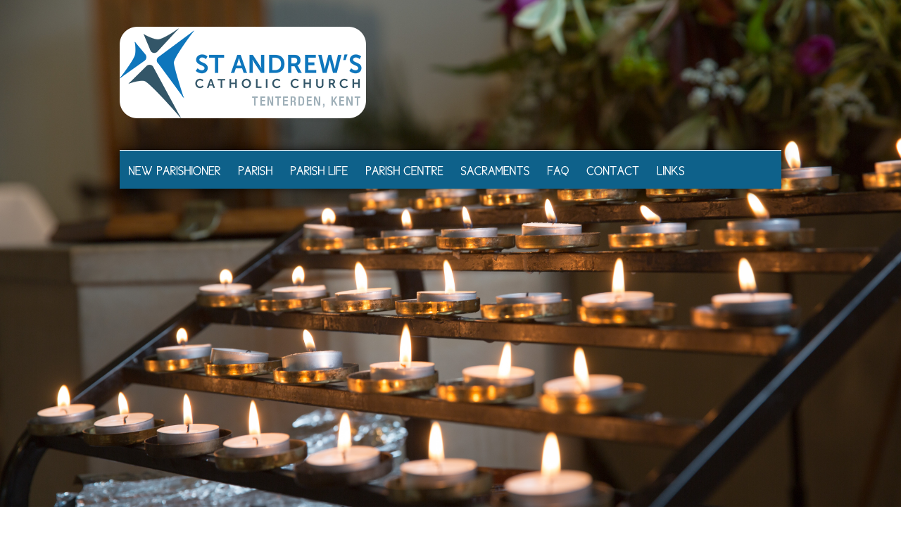

--- FILE ---
content_type: text/html; charset=UTF-8
request_url: https://www.standrewstenterden.org/
body_size: 16866
content:
<!DOCTYPE html>
<!--[if lt IE 7]><html class="no-js lt-ie9 lt-ie8 lt-ie7" lang="en-GB"> <![endif]-->
<!--[if IE 7]><html class="no-js lt-ie9 lt-ie8" lang="en-GB"> <![endif]-->
<!--[if IE 8]><html class="no-js lt-ie9" lang="en-GB"> <![endif]-->
<!--[if gt IE 8]><!--> <html class="no-js" lang="en-GB"> <!--<![endif]-->
<head>

	<!-- Basic Page Needs
  ================================================== -->
	<meta charset="UTF-8" />
	<title>St Andrews Church  St Andrew’s Catholic Church, Tenterden - St Andrews Church</title>

	<!--[if lt IE 9]>
		<script src="https://html5shiv.googlecode.com/svn/trunk/html5.js"></script>
	<![endif]-->

	<!-- CSS
  ================================================== -->
				<meta name="viewport" content="width=device-width, user-scalable=no">
		
	<!--[if IE 7]>
		<link rel="stylesheet" href="https://www.standrewstenterden.org/wp-content/themes/realchurch/stylesheet/ie7-style.css" /> 
		<link rel="stylesheet" href="https://www.standrewstenterden.org/wp-content/themes/realchurch/stylesheet/font-awesome/font-awesome-ie7.min.css" /> 
	<![endif]-->	
	
	<meta property="og:image" content="https://www.standrewstenterden.org/wp-content/uploads/2022/01/20022-Picture-1-150x150.jpg"/><meta name='robots' content='index, follow, max-image-preview:large, max-snippet:-1, max-video-preview:-1' />

	<!-- This site is optimized with the Yoast SEO plugin v26.8 - https://yoast.com/product/yoast-seo-wordpress/ -->
	<link rel="canonical" href="https://www.standrewstenterden.org/" />
	<meta property="og:locale" content="en_GB" />
	<meta property="og:type" content="website" />
	<meta property="og:title" content="St Andrew’s Catholic Church, Tenterden - St Andrews Church" />
	<meta property="og:description" content="A Very Warm Welcome to St Andrew’s Catholic Church, Tenterden “We wish all visitors to this website and to the parish church, every peace and joy. We are a lively, richly diverse and very welcoming parish of the Catholic Archdiocese of Southwark. We extend pastoral care to those living in and around the Tenterden area, including the rural areas within a 6-mile radius. Please come and join in our celebrations or for some quiet time in the midst of this busy world.&#8221; Fr Behruz Rafat, Parish Priest" />
	<meta property="og:url" content="https://www.standrewstenterden.org/" />
	<meta property="og:site_name" content="St Andrews Church" />
	<meta property="article:modified_time" content="2024-09-20T15:06:40+00:00" />
	<meta property="og:image" content="https://www.standrewstenterden.org/wp-content/uploads/2022/01/20022-Picture-1.jpg" />
	<meta property="og:image:width" content="858" />
	<meta property="og:image:height" content="1060" />
	<meta property="og:image:type" content="image/jpeg" />
	<meta name="twitter:card" content="summary_large_image" />
	<script type="application/ld+json" class="yoast-schema-graph">{"@context":"https://schema.org","@graph":[{"@type":"WebPage","@id":"https://www.standrewstenterden.org/","url":"https://www.standrewstenterden.org/","name":"St Andrew’s Catholic Church, Tenterden - St Andrews Church","isPartOf":{"@id":"https://www.standrewstenterden.org/#website"},"primaryImageOfPage":{"@id":"https://www.standrewstenterden.org/#primaryimage"},"image":{"@id":"https://www.standrewstenterden.org/#primaryimage"},"thumbnailUrl":"https://www.standrewstenterden.org/wp-content/uploads/2022/01/20022-Picture-1.jpg","datePublished":"2016-11-22T07:54:21+00:00","dateModified":"2024-09-20T15:06:40+00:00","breadcrumb":{"@id":"https://www.standrewstenterden.org/#breadcrumb"},"inLanguage":"en-GB","potentialAction":[{"@type":"ReadAction","target":["https://www.standrewstenterden.org/"]}]},{"@type":"ImageObject","inLanguage":"en-GB","@id":"https://www.standrewstenterden.org/#primaryimage","url":"https://www.standrewstenterden.org/wp-content/uploads/2022/01/20022-Picture-1.jpg","contentUrl":"https://www.standrewstenterden.org/wp-content/uploads/2022/01/20022-Picture-1.jpg","width":858,"height":1060},{"@type":"BreadcrumbList","@id":"https://www.standrewstenterden.org/#breadcrumb","itemListElement":[{"@type":"ListItem","position":1,"name":"Home"}]},{"@type":"WebSite","@id":"https://www.standrewstenterden.org/#website","url":"https://www.standrewstenterden.org/","name":"St Andrews Church","description":"St Andrews Church","potentialAction":[{"@type":"SearchAction","target":{"@type":"EntryPoint","urlTemplate":"https://www.standrewstenterden.org/?s={search_term_string}"},"query-input":{"@type":"PropertyValueSpecification","valueRequired":true,"valueName":"search_term_string"}}],"inLanguage":"en-GB"}]}</script>
	<meta name="google-site-verification" content="CZophJvzOZ47uvuXSGsu0qCZc5TOUKJD0BfXGhkKraM" />
	<!-- / Yoast SEO plugin. -->


<link rel='dns-prefetch' href='//fonts.googleapis.com' />
<link rel="alternate" type="application/rss+xml" title="St Andrews Church &raquo; Feed" href="https://www.standrewstenterden.org/feed/" />
<link rel="alternate" type="application/rss+xml" title="St Andrews Church &raquo; Comments Feed" href="https://www.standrewstenterden.org/comments/feed/" />
<link rel="alternate" title="oEmbed (JSON)" type="application/json+oembed" href="https://www.standrewstenterden.org/wp-json/oembed/1.0/embed?url=https%3A%2F%2Fwww.standrewstenterden.org%2F" />
<link rel="alternate" title="oEmbed (XML)" type="text/xml+oembed" href="https://www.standrewstenterden.org/wp-json/oembed/1.0/embed?url=https%3A%2F%2Fwww.standrewstenterden.org%2F&#038;format=xml" />
<style id='wp-img-auto-sizes-contain-inline-css' type='text/css'>
img:is([sizes=auto i],[sizes^="auto," i]){contain-intrinsic-size:3000px 1500px}
/*# sourceURL=wp-img-auto-sizes-contain-inline-css */
</style>
<link rel='stylesheet' id='rlc-style-css' href='https://www.standrewstenterden.org/wp-content/themes/realchurch/style.css?ver=a9313e3c42e5ee3cf28777b268b4627d' type='text/css' media='all' />
<link rel='stylesheet' id='rlc-foundation-css' href='https://www.standrewstenterden.org/wp-content/themes/realchurch/stylesheet/foundation-responsive.css?ver=a9313e3c42e5ee3cf28777b268b4627d' type='text/css' media='all' />
<link rel='stylesheet' id='style-custom-css' href='https://www.standrewstenterden.org/wp-content/themes/realchurch/style-custom.css?ver=a9313e3c42e5ee3cf28777b268b4627d' type='text/css' media='all' />
<link rel='stylesheet' id='Google-Font-Droid+Serif-css' href='https://fonts.googleapis.com/css?family=Droid+Serif%3An%2Ci%2Cb%2Cbi&#038;subset=latin&#038;ver=6.9' type='text/css' media='all' />
<style id='wp-emoji-styles-inline-css' type='text/css'>

	img.wp-smiley, img.emoji {
		display: inline !important;
		border: none !important;
		box-shadow: none !important;
		height: 1em !important;
		width: 1em !important;
		margin: 0 0.07em !important;
		vertical-align: -0.1em !important;
		background: none !important;
		padding: 0 !important;
	}
/*# sourceURL=wp-emoji-styles-inline-css */
</style>
<style id='wp-block-library-inline-css' type='text/css'>
:root{--wp-block-synced-color:#7a00df;--wp-block-synced-color--rgb:122,0,223;--wp-bound-block-color:var(--wp-block-synced-color);--wp-editor-canvas-background:#ddd;--wp-admin-theme-color:#007cba;--wp-admin-theme-color--rgb:0,124,186;--wp-admin-theme-color-darker-10:#006ba1;--wp-admin-theme-color-darker-10--rgb:0,107,160.5;--wp-admin-theme-color-darker-20:#005a87;--wp-admin-theme-color-darker-20--rgb:0,90,135;--wp-admin-border-width-focus:2px}@media (min-resolution:192dpi){:root{--wp-admin-border-width-focus:1.5px}}.wp-element-button{cursor:pointer}:root .has-very-light-gray-background-color{background-color:#eee}:root .has-very-dark-gray-background-color{background-color:#313131}:root .has-very-light-gray-color{color:#eee}:root .has-very-dark-gray-color{color:#313131}:root .has-vivid-green-cyan-to-vivid-cyan-blue-gradient-background{background:linear-gradient(135deg,#00d084,#0693e3)}:root .has-purple-crush-gradient-background{background:linear-gradient(135deg,#34e2e4,#4721fb 50%,#ab1dfe)}:root .has-hazy-dawn-gradient-background{background:linear-gradient(135deg,#faaca8,#dad0ec)}:root .has-subdued-olive-gradient-background{background:linear-gradient(135deg,#fafae1,#67a671)}:root .has-atomic-cream-gradient-background{background:linear-gradient(135deg,#fdd79a,#004a59)}:root .has-nightshade-gradient-background{background:linear-gradient(135deg,#330968,#31cdcf)}:root .has-midnight-gradient-background{background:linear-gradient(135deg,#020381,#2874fc)}:root{--wp--preset--font-size--normal:16px;--wp--preset--font-size--huge:42px}.has-regular-font-size{font-size:1em}.has-larger-font-size{font-size:2.625em}.has-normal-font-size{font-size:var(--wp--preset--font-size--normal)}.has-huge-font-size{font-size:var(--wp--preset--font-size--huge)}.has-text-align-center{text-align:center}.has-text-align-left{text-align:left}.has-text-align-right{text-align:right}.has-fit-text{white-space:nowrap!important}#end-resizable-editor-section{display:none}.aligncenter{clear:both}.items-justified-left{justify-content:flex-start}.items-justified-center{justify-content:center}.items-justified-right{justify-content:flex-end}.items-justified-space-between{justify-content:space-between}.screen-reader-text{border:0;clip-path:inset(50%);height:1px;margin:-1px;overflow:hidden;padding:0;position:absolute;width:1px;word-wrap:normal!important}.screen-reader-text:focus{background-color:#ddd;clip-path:none;color:#444;display:block;font-size:1em;height:auto;left:5px;line-height:normal;padding:15px 23px 14px;text-decoration:none;top:5px;width:auto;z-index:100000}html :where(.has-border-color){border-style:solid}html :where([style*=border-top-color]){border-top-style:solid}html :where([style*=border-right-color]){border-right-style:solid}html :where([style*=border-bottom-color]){border-bottom-style:solid}html :where([style*=border-left-color]){border-left-style:solid}html :where([style*=border-width]){border-style:solid}html :where([style*=border-top-width]){border-top-style:solid}html :where([style*=border-right-width]){border-right-style:solid}html :where([style*=border-bottom-width]){border-bottom-style:solid}html :where([style*=border-left-width]){border-left-style:solid}html :where(img[class*=wp-image-]){height:auto;max-width:100%}:where(figure){margin:0 0 1em}html :where(.is-position-sticky){--wp-admin--admin-bar--position-offset:var(--wp-admin--admin-bar--height,0px)}@media screen and (max-width:600px){html :where(.is-position-sticky){--wp-admin--admin-bar--position-offset:0px}}

/*# sourceURL=wp-block-library-inline-css */
</style><style id='wp-block-paragraph-inline-css' type='text/css'>
.is-small-text{font-size:.875em}.is-regular-text{font-size:1em}.is-large-text{font-size:2.25em}.is-larger-text{font-size:3em}.has-drop-cap:not(:focus):first-letter{float:left;font-size:8.4em;font-style:normal;font-weight:100;line-height:.68;margin:.05em .1em 0 0;text-transform:uppercase}body.rtl .has-drop-cap:not(:focus):first-letter{float:none;margin-left:.1em}p.has-drop-cap.has-background{overflow:hidden}:root :where(p.has-background){padding:1.25em 2.375em}:where(p.has-text-color:not(.has-link-color)) a{color:inherit}p.has-text-align-left[style*="writing-mode:vertical-lr"],p.has-text-align-right[style*="writing-mode:vertical-rl"]{rotate:180deg}
/*# sourceURL=https://www.standrewstenterden.org/wp-includes/blocks/paragraph/style.min.css */
</style>
<style id='global-styles-inline-css' type='text/css'>
:root{--wp--preset--aspect-ratio--square: 1;--wp--preset--aspect-ratio--4-3: 4/3;--wp--preset--aspect-ratio--3-4: 3/4;--wp--preset--aspect-ratio--3-2: 3/2;--wp--preset--aspect-ratio--2-3: 2/3;--wp--preset--aspect-ratio--16-9: 16/9;--wp--preset--aspect-ratio--9-16: 9/16;--wp--preset--color--black: #000000;--wp--preset--color--cyan-bluish-gray: #abb8c3;--wp--preset--color--white: #ffffff;--wp--preset--color--pale-pink: #f78da7;--wp--preset--color--vivid-red: #cf2e2e;--wp--preset--color--luminous-vivid-orange: #ff6900;--wp--preset--color--luminous-vivid-amber: #fcb900;--wp--preset--color--light-green-cyan: #7bdcb5;--wp--preset--color--vivid-green-cyan: #00d084;--wp--preset--color--pale-cyan-blue: #8ed1fc;--wp--preset--color--vivid-cyan-blue: #0693e3;--wp--preset--color--vivid-purple: #9b51e0;--wp--preset--gradient--vivid-cyan-blue-to-vivid-purple: linear-gradient(135deg,rgb(6,147,227) 0%,rgb(155,81,224) 100%);--wp--preset--gradient--light-green-cyan-to-vivid-green-cyan: linear-gradient(135deg,rgb(122,220,180) 0%,rgb(0,208,130) 100%);--wp--preset--gradient--luminous-vivid-amber-to-luminous-vivid-orange: linear-gradient(135deg,rgb(252,185,0) 0%,rgb(255,105,0) 100%);--wp--preset--gradient--luminous-vivid-orange-to-vivid-red: linear-gradient(135deg,rgb(255,105,0) 0%,rgb(207,46,46) 100%);--wp--preset--gradient--very-light-gray-to-cyan-bluish-gray: linear-gradient(135deg,rgb(238,238,238) 0%,rgb(169,184,195) 100%);--wp--preset--gradient--cool-to-warm-spectrum: linear-gradient(135deg,rgb(74,234,220) 0%,rgb(151,120,209) 20%,rgb(207,42,186) 40%,rgb(238,44,130) 60%,rgb(251,105,98) 80%,rgb(254,248,76) 100%);--wp--preset--gradient--blush-light-purple: linear-gradient(135deg,rgb(255,206,236) 0%,rgb(152,150,240) 100%);--wp--preset--gradient--blush-bordeaux: linear-gradient(135deg,rgb(254,205,165) 0%,rgb(254,45,45) 50%,rgb(107,0,62) 100%);--wp--preset--gradient--luminous-dusk: linear-gradient(135deg,rgb(255,203,112) 0%,rgb(199,81,192) 50%,rgb(65,88,208) 100%);--wp--preset--gradient--pale-ocean: linear-gradient(135deg,rgb(255,245,203) 0%,rgb(182,227,212) 50%,rgb(51,167,181) 100%);--wp--preset--gradient--electric-grass: linear-gradient(135deg,rgb(202,248,128) 0%,rgb(113,206,126) 100%);--wp--preset--gradient--midnight: linear-gradient(135deg,rgb(2,3,129) 0%,rgb(40,116,252) 100%);--wp--preset--font-size--small: 13px;--wp--preset--font-size--medium: 20px;--wp--preset--font-size--large: 36px;--wp--preset--font-size--x-large: 42px;--wp--preset--spacing--20: 0.44rem;--wp--preset--spacing--30: 0.67rem;--wp--preset--spacing--40: 1rem;--wp--preset--spacing--50: 1.5rem;--wp--preset--spacing--60: 2.25rem;--wp--preset--spacing--70: 3.38rem;--wp--preset--spacing--80: 5.06rem;--wp--preset--shadow--natural: 6px 6px 9px rgba(0, 0, 0, 0.2);--wp--preset--shadow--deep: 12px 12px 50px rgba(0, 0, 0, 0.4);--wp--preset--shadow--sharp: 6px 6px 0px rgba(0, 0, 0, 0.2);--wp--preset--shadow--outlined: 6px 6px 0px -3px rgb(255, 255, 255), 6px 6px rgb(0, 0, 0);--wp--preset--shadow--crisp: 6px 6px 0px rgb(0, 0, 0);}:where(.is-layout-flex){gap: 0.5em;}:where(.is-layout-grid){gap: 0.5em;}body .is-layout-flex{display: flex;}.is-layout-flex{flex-wrap: wrap;align-items: center;}.is-layout-flex > :is(*, div){margin: 0;}body .is-layout-grid{display: grid;}.is-layout-grid > :is(*, div){margin: 0;}:where(.wp-block-columns.is-layout-flex){gap: 2em;}:where(.wp-block-columns.is-layout-grid){gap: 2em;}:where(.wp-block-post-template.is-layout-flex){gap: 1.25em;}:where(.wp-block-post-template.is-layout-grid){gap: 1.25em;}.has-black-color{color: var(--wp--preset--color--black) !important;}.has-cyan-bluish-gray-color{color: var(--wp--preset--color--cyan-bluish-gray) !important;}.has-white-color{color: var(--wp--preset--color--white) !important;}.has-pale-pink-color{color: var(--wp--preset--color--pale-pink) !important;}.has-vivid-red-color{color: var(--wp--preset--color--vivid-red) !important;}.has-luminous-vivid-orange-color{color: var(--wp--preset--color--luminous-vivid-orange) !important;}.has-luminous-vivid-amber-color{color: var(--wp--preset--color--luminous-vivid-amber) !important;}.has-light-green-cyan-color{color: var(--wp--preset--color--light-green-cyan) !important;}.has-vivid-green-cyan-color{color: var(--wp--preset--color--vivid-green-cyan) !important;}.has-pale-cyan-blue-color{color: var(--wp--preset--color--pale-cyan-blue) !important;}.has-vivid-cyan-blue-color{color: var(--wp--preset--color--vivid-cyan-blue) !important;}.has-vivid-purple-color{color: var(--wp--preset--color--vivid-purple) !important;}.has-black-background-color{background-color: var(--wp--preset--color--black) !important;}.has-cyan-bluish-gray-background-color{background-color: var(--wp--preset--color--cyan-bluish-gray) !important;}.has-white-background-color{background-color: var(--wp--preset--color--white) !important;}.has-pale-pink-background-color{background-color: var(--wp--preset--color--pale-pink) !important;}.has-vivid-red-background-color{background-color: var(--wp--preset--color--vivid-red) !important;}.has-luminous-vivid-orange-background-color{background-color: var(--wp--preset--color--luminous-vivid-orange) !important;}.has-luminous-vivid-amber-background-color{background-color: var(--wp--preset--color--luminous-vivid-amber) !important;}.has-light-green-cyan-background-color{background-color: var(--wp--preset--color--light-green-cyan) !important;}.has-vivid-green-cyan-background-color{background-color: var(--wp--preset--color--vivid-green-cyan) !important;}.has-pale-cyan-blue-background-color{background-color: var(--wp--preset--color--pale-cyan-blue) !important;}.has-vivid-cyan-blue-background-color{background-color: var(--wp--preset--color--vivid-cyan-blue) !important;}.has-vivid-purple-background-color{background-color: var(--wp--preset--color--vivid-purple) !important;}.has-black-border-color{border-color: var(--wp--preset--color--black) !important;}.has-cyan-bluish-gray-border-color{border-color: var(--wp--preset--color--cyan-bluish-gray) !important;}.has-white-border-color{border-color: var(--wp--preset--color--white) !important;}.has-pale-pink-border-color{border-color: var(--wp--preset--color--pale-pink) !important;}.has-vivid-red-border-color{border-color: var(--wp--preset--color--vivid-red) !important;}.has-luminous-vivid-orange-border-color{border-color: var(--wp--preset--color--luminous-vivid-orange) !important;}.has-luminous-vivid-amber-border-color{border-color: var(--wp--preset--color--luminous-vivid-amber) !important;}.has-light-green-cyan-border-color{border-color: var(--wp--preset--color--light-green-cyan) !important;}.has-vivid-green-cyan-border-color{border-color: var(--wp--preset--color--vivid-green-cyan) !important;}.has-pale-cyan-blue-border-color{border-color: var(--wp--preset--color--pale-cyan-blue) !important;}.has-vivid-cyan-blue-border-color{border-color: var(--wp--preset--color--vivid-cyan-blue) !important;}.has-vivid-purple-border-color{border-color: var(--wp--preset--color--vivid-purple) !important;}.has-vivid-cyan-blue-to-vivid-purple-gradient-background{background: var(--wp--preset--gradient--vivid-cyan-blue-to-vivid-purple) !important;}.has-light-green-cyan-to-vivid-green-cyan-gradient-background{background: var(--wp--preset--gradient--light-green-cyan-to-vivid-green-cyan) !important;}.has-luminous-vivid-amber-to-luminous-vivid-orange-gradient-background{background: var(--wp--preset--gradient--luminous-vivid-amber-to-luminous-vivid-orange) !important;}.has-luminous-vivid-orange-to-vivid-red-gradient-background{background: var(--wp--preset--gradient--luminous-vivid-orange-to-vivid-red) !important;}.has-very-light-gray-to-cyan-bluish-gray-gradient-background{background: var(--wp--preset--gradient--very-light-gray-to-cyan-bluish-gray) !important;}.has-cool-to-warm-spectrum-gradient-background{background: var(--wp--preset--gradient--cool-to-warm-spectrum) !important;}.has-blush-light-purple-gradient-background{background: var(--wp--preset--gradient--blush-light-purple) !important;}.has-blush-bordeaux-gradient-background{background: var(--wp--preset--gradient--blush-bordeaux) !important;}.has-luminous-dusk-gradient-background{background: var(--wp--preset--gradient--luminous-dusk) !important;}.has-pale-ocean-gradient-background{background: var(--wp--preset--gradient--pale-ocean) !important;}.has-electric-grass-gradient-background{background: var(--wp--preset--gradient--electric-grass) !important;}.has-midnight-gradient-background{background: var(--wp--preset--gradient--midnight) !important;}.has-small-font-size{font-size: var(--wp--preset--font-size--small) !important;}.has-medium-font-size{font-size: var(--wp--preset--font-size--medium) !important;}.has-large-font-size{font-size: var(--wp--preset--font-size--large) !important;}.has-x-large-font-size{font-size: var(--wp--preset--font-size--x-large) !important;}
/*# sourceURL=global-styles-inline-css */
</style>

<style id='classic-theme-styles-inline-css' type='text/css'>
/*! This file is auto-generated */
.wp-block-button__link{color:#fff;background-color:#32373c;border-radius:9999px;box-shadow:none;text-decoration:none;padding:calc(.667em + 2px) calc(1.333em + 2px);font-size:1.125em}.wp-block-file__button{background:#32373c;color:#fff;text-decoration:none}
/*# sourceURL=/wp-includes/css/classic-themes.min.css */
</style>
<link rel='stylesheet' id='tablepress-default-css' href='https://www.standrewstenterden.org/wp-content/tablepress-combined.min.css?ver=57' type='text/css' media='all' />
<link rel='stylesheet' id='dashicons-css' href='https://www.standrewstenterden.org/wp-includes/css/dashicons.min.css?ver=a9313e3c42e5ee3cf28777b268b4627d' type='text/css' media='all' />
<link rel='stylesheet' id='my-calendar-lists-css' href='https://www.standrewstenterden.org/wp-content/plugins/my-calendar/css/list-presets.css?ver=3.7.1' type='text/css' media='all' />
<link rel='stylesheet' id='my-calendar-reset-css' href='https://www.standrewstenterden.org/wp-content/plugins/my-calendar/css/reset.css?ver=3.7.1' type='text/css' media='all' />
<link rel='stylesheet' id='my-calendar-style-css' href='https://www.standrewstenterden.org/wp-content/plugins//my-calendar-custom/styles/twentytwentyone.css?ver=3.7.1-mc_custom_twentytwentyone-css' type='text/css' media='all' />
<style id='my-calendar-style-inline-css' type='text/css'>

/* Styles by My Calendar - Joe Dolson https://www.joedolson.com/ */

.my-calendar-modal .event-title svg { background-color: #ffffcc; padding: 3px; }
.mc-main .mc_general .event-title, .mc-main .mc_general .event-title a { background: #ffffcc !important; color: #000000 !important; }
.mc-main .mc_general .event-title button { background: #ffffcc !important; color: #000000 !important; }
.mc-main span.mc_general { color: #ffffcc; }
.mc-main .mc_general .event-title a:hover, .mc-main .mc_general .event-title a:focus { background: #ffffff !important;}
.mc-main .mc_general .event-title button:hover, .mc-main .mc_general .event-title button:focus { background: #ffffff !important;}
.my-calendar-modal .event-title svg { background-color: #dd8d8d; padding: 3px; }
.mc-main .mc_light-red .event-title, .mc-main .mc_light-red .event-title a { background: #dd8d8d !important; color: #000000 !important; }
.mc-main .mc_light-red .event-title button { background: #dd8d8d !important; color: #000000 !important; }
.mc-main span.mc_light-red { color: #dd8d8d; }
.mc-main .mc_light-red .event-title a:hover, .mc-main .mc_light-red .event-title a:focus { background: #ffc0c0 !important;}
.mc-main .mc_light-red .event-title button:hover, .mc-main .mc_light-red .event-title button:focus { background: #ffc0c0 !important;}
.my-calendar-modal .event-title svg { background-color: #ccd87b; padding: 3px; }
.mc-main .mc_green .event-title, .mc-main .mc_green .event-title a { background: #ccd87b !important; color: #000000 !important; }
.mc-main .mc_green .event-title button { background: #ccd87b !important; color: #000000 !important; }
.mc-main span.mc_green { color: #ccd87b; }
.mc-main .mc_green .event-title a:hover, .mc-main .mc_green .event-title a:focus { background: #ffffae !important;}
.mc-main .mc_green .event-title button:hover, .mc-main .mc_green .event-title button:focus { background: #ffffae !important;}
.my-calendar-modal .event-title svg { background-color: #eeee22; padding: 3px; }
.mc-main .mc_yellow .event-title, .mc-main .mc_yellow .event-title a { background: #eeee22 !important; color: #000000 !important; }
.mc-main .mc_yellow .event-title button { background: #eeee22 !important; color: #000000 !important; }
.mc-main span.mc_yellow { color: #eeee22; }
.mc-main .mc_yellow .event-title a:hover, .mc-main .mc_yellow .event-title a:focus { background: #ffff55 !important;}
.mc-main .mc_yellow .event-title button:hover, .mc-main .mc_yellow .event-title button:focus { background: #ffff55 !important;}
.my-calendar-modal .event-title svg { background-color: #ddc5d8; padding: 3px; }
.mc-main .mc_pink .event-title, .mc-main .mc_pink .event-title a { background: #ddc5d8 !important; color: #000000 !important; }
.mc-main .mc_pink .event-title button { background: #ddc5d8 !important; color: #000000 !important; }
.mc-main span.mc_pink { color: #ddc5d8; }
.mc-main .mc_pink .event-title a:hover, .mc-main .mc_pink .event-title a:focus { background: #fff8ff !important;}
.mc-main .mc_pink .event-title button:hover, .mc-main .mc_pink .event-title button:focus { background: #fff8ff !important;}
.my-calendar-modal .event-title svg { background-color: #c1aac1; padding: 3px; }
.mc-main .mc_pale-mauve .event-title, .mc-main .mc_pale-mauve .event-title a { background: #c1aac1 !important; color: #000000 !important; }
.mc-main .mc_pale-mauve .event-title button { background: #c1aac1 !important; color: #000000 !important; }
.mc-main span.mc_pale-mauve { color: #c1aac1; }
.mc-main .mc_pale-mauve .event-title a:hover, .mc-main .mc_pale-mauve .event-title a:focus { background: #f4ddf4 !important;}
.mc-main .mc_pale-mauve .event-title button:hover, .mc-main .mc_pale-mauve .event-title button:focus { background: #f4ddf4 !important;}
.my-calendar-modal .event-title svg { background-color: #ff7070; padding: 3px; }
.mc-main .mc_crimson .event-title, .mc-main .mc_crimson .event-title a { background: #ff7070 !important; color: #000000 !important; }
.mc-main .mc_crimson .event-title button { background: #ff7070 !important; color: #000000 !important; }
.mc-main span.mc_crimson { color: #ff7070; }
.mc-main .mc_crimson .event-title a:hover, .mc-main .mc_crimson .event-title a:focus { background: #ffa3a3 !important;}
.mc-main .mc_crimson .event-title button:hover, .mc-main .mc_crimson .event-title button:focus { background: #ffa3a3 !important;}
.my-calendar-modal .event-title svg { background-color: #9ed6d0; padding: 3px; }
.mc-main .mc_pale-green .event-title, .mc-main .mc_pale-green .event-title a { background: #9ed6d0 !important; color: #000000 !important; }
.mc-main .mc_pale-green .event-title button { background: #9ed6d0 !important; color: #000000 !important; }
.mc-main span.mc_pale-green { color: #9ed6d0; }
.mc-main .mc_pale-green .event-title a:hover, .mc-main .mc_pale-green .event-title a:focus { background: #d1ffff !important;}
.mc-main .mc_pale-green .event-title button:hover, .mc-main .mc_pale-green .event-title button:focus { background: #d1ffff !important;}
.mc-main, .mc-event, .my-calendar-modal, .my-calendar-modal-overlay, .mc-event-list {--primary-dark: #313233; --primary-light: #fff; --secondary-light: #fff; --secondary-dark: #000; --highlight-dark: #666; --highlight-light: #efefef; --close-button: #b32d2e; --search-highlight-bg: #f5e6ab; --main-background: transparent; --main-color: inherit; --navbar-background: transparent; --nav-button-bg: #fff; --nav-button-color: #313233; --nav-button-border: #313233; --nav-input-border: #313233; --nav-input-background: #fff; --nav-input-color: #313233; --grid-cell-border: #0000001f; --grid-header-border: #313233; --grid-header-color: #313233; --grid-weekend-color: #313233; --grid-header-bg: transparent; --grid-weekend-bg: transparent; --grid-cell-background: transparent; --current-day-border: #313233; --current-day-color: #313233; --current-day-bg: transparent; --date-has-events-bg: #313233; --date-has-events-color: #f6f7f7; --calendar-heading: clamp( 1.125rem, 24px, 2.5rem ); --event-title: clamp( 1.25rem, 24px, 2.5rem ); --grid-date: 16px; --grid-date-heading: clamp( .75rem, 16px, 1.5rem ); --modal-title: 1.5rem; --navigation-controls: clamp( .75rem, 16px, 1.5rem ); --card-heading: 1.125rem; --list-date: 1.25rem; --author-card: clamp( .75rem, 14px, 1.5rem); --single-event-title: clamp( 1.25rem, 24px, 2.5rem ); --mini-time-text: clamp( .75rem, 14px 1.25rem ); --list-event-date: 1.25rem; --list-event-title: 1.2rem; --grid-max-width: 1260px; --main-margin: 0 auto; --list-preset-border-color: #000000; --list-preset-stripe-background: rgba( 0,0,0,.04 ); --list-preset-date-badge-background: #000; --list-preset-date-badge-color: #fff; --list-preset-background: transparent; --category-mc_general: #ffffcc; --category-mc_light-red: #dd8d8d; --category-mc_green: #ccd87b; --category-mc_yellow: #eeee22; --category-mc_pink: #ddc5d8; --category-mc_pale-mauve: #c1aac1; --category-mc_crimson: #ff7070; --category-mc_pale-green: #9ed6d0; }
/*# sourceURL=my-calendar-style-inline-css */
</style>
<link rel='stylesheet' id='superfish-css' href='https://www.standrewstenterden.org/wp-content/themes/realchurch/stylesheet/superfish.css?ver=a9313e3c42e5ee3cf28777b268b4627d' type='text/css' media='all' />
<link rel='stylesheet' id='fancybox-css' href='https://www.standrewstenterden.org/wp-content/themes/realchurch/stylesheet/fancybox.css?ver=a9313e3c42e5ee3cf28777b268b4627d' type='text/css' media='all' />
<link rel='stylesheet' id='fancybox-thumbs-css' href='https://www.standrewstenterden.org/wp-content/themes/realchurch/stylesheet/jquery.fancybox-thumbs.css?ver=a9313e3c42e5ee3cf28777b268b4627d' type='text/css' media='all' />
<link rel='stylesheet' id='font-awesome-css' href='https://www.standrewstenterden.org/wp-content/themes/realchurch/stylesheet/font-awesome/font-awesome.css?ver=a9313e3c42e5ee3cf28777b268b4627d' type='text/css' media='all' />
<link rel='stylesheet' id='flex-slider-css' href='https://www.standrewstenterden.org/wp-content/themes/realchurch/stylesheet/flexslider.css?ver=a9313e3c42e5ee3cf28777b268b4627d' type='text/css' media='all' />
<script type="text/javascript" src="https://www.standrewstenterden.org/wp-includes/js/jquery/jquery.min.js?ver=3.7.1" id="jquery-core-js"></script>
<script type="text/javascript" src="https://www.standrewstenterden.org/wp-includes/js/jquery/jquery-migrate.min.js?ver=3.4.1" id="jquery-migrate-js"></script>
<script type="text/javascript" src="https://www.standrewstenterden.org/wp-content/themes/realchurch/javascript/cufon.js?ver=1.0" id="Cufon-js"></script>
<script type="text/javascript" src="https://www.standrewstenterden.org/wp-content/themes/realchurch/javascript/jquery.fitvids.js?ver=1.0" id="fitvids-js"></script>
<link rel="https://api.w.org/" href="https://www.standrewstenterden.org/wp-json/" /><link rel="alternate" title="JSON" type="application/json" href="https://www.standrewstenterden.org/wp-json/wp/v2/pages/6" /><link rel="EditURI" type="application/rsd+xml" title="RSD" href="https://www.standrewstenterden.org/xmlrpc.php?rsd" />
<!-- Global Site Tag (gtag.js) - Google Analytics -->
<script async src="https://www.googletagmanager.com/gtag/js?id=UA-132572355-3"></script>
<script>
  window.dataLayer = window.dataLayer || [];
  function gtag(){dataLayer.push(arguments);}
  gtag('js', new Date());

  gtag('config', 'UA-132572355-3');
gtag('config', 'G-2QHTTLS9YR');
</script>	
<!--[if lt IE 9]>
<style type="text/css">
	div.shortcode-dropcap.circle, div.anythingSlider .anythingControls ul a, .flex-control-nav li a, 
	.nivo-controlNav a, ls-bottom-slidebuttons a{
		z-index: 1000; position: relative;
		behavior: url(https://www.standrewstenterden.org/wp-content/themes/realchurch/stylesheet/ie-fix/PIE.php);
	}
	div.top-search-wrapper .search-text{ width: 185px; }
	div.top-search-wrapper .search-text input{ float: right; }
	div.logo-right-text-content { width: 400px !important; }
	
	span.portfolio-thumbnail-image-hover,
	span.hover-link, span.hover-video, span.hover-zoom{ display: none !important; }
	
	.portfolio-media-wrapper:hover span,
	.blog-media-wrapper:hover span{ display: block !important; }
	
	ul.gdl-accordion li, ul.gdl-toggle-box li{ overflow: hidden; }	
	
	div.logo-wrapper img{ float: left; }
		
</style>
<![endif]-->
	
</head>
<body data-rsssl=1 class="home wp-singular page-template-default page page-id-6 wp-theme-realchurch">

<div class="body-outer-wrapper">
	<div class="body-wrapper">
		<!-- top navigation -->
		<div class="top-navigation-wrapper boxed-style">
			<div class="top-navigation-container container">
				<div class="top-navigation-right"><div id="gdl-social-icon" class="social-wrapper gdl-retina"><div class="social-icon-wrapper"></div></div></div>				<div class="clear"></div>
			</div>
		</div> <!-- top navigation wrapper -->	
	
				<div class="page-header-wrapper  full-width-header "  style="background-image: none;"  >
			<div class="page-header-overlay" ></div>
			<div class="header-container container main">
					
				<!-- Get Logo -->
				<div class="logo-wrapper">
					<h1><a href="https://www.standrewstenterden.org"><img src="https://www.standrewstenterden.org/wp-content/uploads/2017/06/StAndrewsLogo-3.png" alt=""/></a></h1>				</div>
				
				<!-- Logo right text -->
				<div class="logo-right-text">
								</div>
				<div class="clear"></div>
				
				<!-- Navigation -->
				<div class="gdl-navigation-wrapper">
					<div class="responsive-menu-wrapper"><select id="menu-menu-1" class="menu dropdown-menu"><option value="" class="blank">&#8212; Main Menu &#8212;</option><option class="menu-item menu-item-type-post_type menu-item-object-page menu-item-has-children menu-item-41 menu-item-depth-0" value="https://www.standrewstenterden.org/new-parishioner/">New Parishioner</option>	<option class="menu-item menu-item-type-post_type menu-item-object-page menu-item-62 menu-item-depth-1" value="https://www.standrewstenterden.org/new-parishioner/welcome-pack/">- Welcome to new parishioners</option>
	<option class="menu-item menu-item-type-post_type menu-item-object-page menu-item-382 menu-item-depth-1" value="https://www.standrewstenterden.org/the-parish/history-of-the-parish/">- History of the Parish</option>
	<option class="menu-item menu-item-type-post_type menu-item-object-page menu-item-383 menu-item-depth-1" value="https://www.standrewstenterden.org/the-parish/parish-database-form/">- Parish Database Form</option>
	<option class="menu-item menu-item-type-post_type menu-item-object-page menu-item-381 menu-item-depth-1" value="https://www.standrewstenterden.org/the-parish/gift-aid/parish-gift-aid-form/">- Parish Gift Aid Declaration</option>

<option class="menu-item menu-item-type-post_type menu-item-object-page menu-item-has-children menu-item-45 menu-item-depth-0" value="https://www.standrewstenterden.org/the-parish/">Parish</option>	<option class="menu-item menu-item-type-post_type menu-item-object-page menu-item-has-children menu-item-94 menu-item-depth-1" value="https://www.standrewstenterden.org/the-parish/history-of-the-parish/">- History of the Parish</option>		<option class="menu-item menu-item-type-post_type menu-item-object-page menu-item-96 menu-item-depth-2" value="https://www.standrewstenterden.org/the-parish/church-of-saint-teresas-and-cemetery-at-beckley/">- - Church of Saint Teresa’s and Cemetery at Beckley</option>

	<option class="menu-item menu-item-type-post_type menu-item-object-page menu-item-has-children menu-item-233 menu-item-depth-1" value="https://www.standrewstenterden.org/the-parish/parish-demographics/">- Parish Demographics</option>		<option class="menu-item menu-item-type-post_type menu-item-object-page menu-item-97 menu-item-depth-2" value="https://www.standrewstenterden.org/the-parish/current-boundaries/">- - Current Boundaries</option>
		<option class="menu-item menu-item-type-post_type menu-item-object-page menu-item-106 menu-item-depth-2" value="https://www.standrewstenterden.org/the-parish/maidstone-deanery/">- - Maidstone Deanery</option>
		<option class="menu-item menu-item-type-post_type menu-item-object-page menu-item-105 menu-item-depth-2" value="https://www.standrewstenterden.org/the-parish/local-catholic-churches/">- - Local Catholic Churches</option>

	<option class="menu-item menu-item-type-post_type menu-item-object-page menu-item-has-children menu-item-234 menu-item-depth-1" value="https://www.standrewstenterden.org/the-parish/current-clergy/">- Clergy</option>		<option class="menu-item menu-item-type-post_type menu-item-object-page menu-item-99 menu-item-depth-2" value="https://www.standrewstenterden.org/the-parish/current-clergy/">- - Current Clergy</option>
		<option class="menu-item menu-item-type-post_type menu-item-object-page menu-item-95 menu-item-depth-2" value="https://www.standrewstenterden.org/the-parish/former-clergy/">- - Former Clergy</option>

	<option class="menu-item menu-item-type-post_type menu-item-object-page menu-item-111 menu-item-depth-1" value="https://www.standrewstenterden.org/the-parish/parish-secretary/">- Parish Secretary</option>
	<option class="menu-item menu-item-type-post_type menu-item-object-page menu-item-115 menu-item-depth-1" value="https://www.standrewstenterden.org/the-parish/safeguarding-and-child-protection/">- Safeguarding and Child Protection</option>
	<option class="menu-item menu-item-type-post_type menu-item-object-page menu-item-347 menu-item-depth-1" value="https://www.standrewstenterden.org/the-parish/bereavement-ministry/">- Bereavement Ministry</option>
	<option class="menu-item menu-item-type-post_type menu-item-object-page menu-item-112 menu-item-depth-1" value="https://www.standrewstenterden.org/the-parish/photo-gallery/">- Photo Gallery</option>
	<option class="menu-item menu-item-type-post_type menu-item-object-page menu-item-has-children menu-item-110 menu-item-depth-1" value="https://www.standrewstenterden.org/the-parish/parish-database/">- Parish Database</option>		<option class="menu-item menu-item-type-post_type menu-item-object-page menu-item-238 menu-item-depth-2" value="https://www.standrewstenterden.org/the-parish/parish-database-form/">- - Parish Database Form</option>

	<option class="menu-item menu-item-type-post_type menu-item-object-page menu-item-has-children menu-item-114 menu-item-depth-1" value="https://www.standrewstenterden.org/the-parish/weekly-newsletter/">- Weekly Newsletter</option>		<option class="menu-item menu-item-type-post_type menu-item-object-page menu-item-109 menu-item-depth-2" value="https://www.standrewstenterden.org/the-parish/newsletter-archive/">- - Newsletter Archive</option>

	<option class="menu-item menu-item-type-post_type menu-item-object-page menu-item-113 menu-item-depth-1" value="https://www.standrewstenterden.org/the-parish/repository/">- Repository</option>
	<option class="menu-item menu-item-type-post_type menu-item-object-page menu-item-has-children menu-item-236 menu-item-depth-1" value="https://www.standrewstenterden.org/the-parish/christian-unity-activity/">- Christian Unity Activity</option>		<option class="menu-item menu-item-type-post_type menu-item-object-page menu-item-100 menu-item-depth-2" value="https://www.standrewstenterden.org/the-parish/diocesan-unity-commission/">- - Diocesan Unity Commission</option>
		<option class="menu-item menu-item-type-post_type menu-item-object-page menu-item-117 menu-item-depth-2" value="https://www.standrewstenterden.org/the-parish/churches-together-in-kent/">- - Churches Together in Kent</option>
		<option class="menu-item menu-item-type-post_type menu-item-object-page menu-item-116 menu-item-depth-2" value="https://www.standrewstenterden.org/the-parish/churches-together-in-tenterden-and-district/">- - Churches Together in Tenterden and District</option>
		<option class="menu-item menu-item-type-post_type menu-item-object-page menu-item-104 menu-item-depth-2" value="https://www.standrewstenterden.org/the-parish/lent-lunches/">- - Lent Lunches</option>
		<option class="menu-item menu-item-type-post_type menu-item-object-page menu-item-107 menu-item-depth-2" value="https://www.standrewstenterden.org/the-parish/mens-breakfasts/">- - Mens Breakfasts</option>
		<option class="menu-item menu-item-type-post_type menu-item-object-page menu-item-349 menu-item-depth-2" value="https://www.standrewstenterden.org/the-parish/christian-aidcafod/">- - Christian Aid/CAFOD</option>


<option class="menu-item menu-item-type-post_type menu-item-object-page menu-item-has-children menu-item-43 menu-item-depth-0" value="https://www.standrewstenterden.org/parish-life/">Parish Life</option>	<option class="menu-item menu-item-type-post_type menu-item-object-page menu-item-795 menu-item-depth-1" value="https://www.standrewstenterden.org/parish-life/supporting-the-parish/">- Supporting the Parish Financially</option>
	<option class="menu-item menu-item-type-post_type menu-item-object-page menu-item-has-children menu-item-240 menu-item-depth-1" value="https://www.standrewstenterden.org/parish-life/helping-with-the-liturgy/">- Helping with the Liturgy</option>		<option class="menu-item menu-item-type-post_type menu-item-object-page menu-item-158 menu-item-depth-2" value="https://www.standrewstenterden.org/parish-life/altar-servers/">- - Altar Servers</option>
		<option class="menu-item menu-item-type-post_type menu-item-object-page menu-item-142 menu-item-depth-2" value="https://www.standrewstenterden.org/parish-life/choir-and-cantors/">- - Choir and Cantors</option>
		<option class="menu-item menu-item-type-post_type menu-item-object-page menu-item-150 menu-item-depth-2" value="https://www.standrewstenterden.org/parish-life/childrens-liturgy/">- - Children’s Liturgy</option>
		<option class="menu-item menu-item-type-post_type menu-item-object-page menu-item-149 menu-item-depth-2" value="https://www.standrewstenterden.org/parish-life/catechists/">- - Catechists</option>
		<option class="menu-item menu-item-type-post_type menu-item-object-page menu-item-155 menu-item-depth-2" value="https://www.standrewstenterden.org/parish-life/readerslectors/">- - Readers</option>
		<option class="menu-item menu-item-type-post_type menu-item-object-page menu-item-has-children menu-item-242 menu-item-depth-2" value="https://www.standrewstenterden.org/parish-life/extra-ordinary-ministers/">- - Extraordinary Ministers</option>			<option class="menu-item menu-item-type-post_type menu-item-object-page menu-item-156 menu-item-depth-3" value="https://www.standrewstenterden.org/parish-life/extra-ordinary-ministers-at-mass/">- - - Extraordinary Ministers at Mass</option>
			<option class="menu-item menu-item-type-post_type menu-item-object-page menu-item-157 menu-item-depth-3" value="https://www.standrewstenterden.org/parish-life/extra-ordinary-ministers-visiting-the-housebound/">- - - Extraordinary Ministers visiting the Housebound</option>


	<option class="menu-item menu-item-type-post_type menu-item-object-page menu-item-has-children menu-item-244 menu-item-depth-1" value="https://www.standrewstenterden.org/parish-life/running-of-the-parish/">- Running the Parish</option>		<option class="menu-item menu-item-type-post_type menu-item-object-page menu-item-148 menu-item-depth-2" value="https://www.standrewstenterden.org/parish-life/cleaners/">- - Cleaners</option>
		<option class="menu-item menu-item-type-post_type menu-item-object-page menu-item-147 menu-item-depth-2" value="https://www.standrewstenterden.org/parish-life/gardeners/">- - Gardener</option>
		<option class="menu-item menu-item-type-post_type menu-item-object-page menu-item-146 menu-item-depth-2" value="https://www.standrewstenterden.org/parish-life/flower-arrangers/">- - Flower arrangers</option>
		<option class="menu-item menu-item-type-post_type menu-item-object-page menu-item-151 menu-item-depth-2" value="https://www.standrewstenterden.org/parish-life/money-counters/">- - Money Counters</option>
		<option class="menu-item menu-item-type-post_type menu-item-object-page menu-item-143 menu-item-depth-2" value="https://www.standrewstenterden.org/parish-life/parish-council/">- - Parish Council</option>
		<option class="menu-item menu-item-type-post_type menu-item-object-page menu-item-176 menu-item-depth-2" value="https://www.standrewstenterden.org/parish-life/parish-council/parish-finance-committee-members/">- - Parish Finance Committee</option>

	<option class="menu-item menu-item-type-post_type menu-item-object-page menu-item-has-children menu-item-144 menu-item-depth-1" value="https://www.standrewstenterden.org/parish-life/current-rotas/">- Current rotas</option>		<option class="menu-item menu-item-type-post_type menu-item-object-page menu-item-168 menu-item-depth-2" value="https://www.standrewstenterden.org/parish-life/current-rotas/readers-rotas/">- - Readers rota</option>
		<option class="menu-item menu-item-type-post_type menu-item-object-page menu-item-166 menu-item-depth-2" value="https://www.standrewstenterden.org/parish-life/current-rotas/cleaners-rotas/">- - Cleaners rota</option>
		<option class="menu-item menu-item-type-post_type menu-item-object-page menu-item-165 menu-item-depth-2" value="https://www.standrewstenterden.org/parish-life/current-rotas/flower-arrangers-rotas/">- - Flower Arrangers rota</option>

	<option class="menu-item menu-item-type-post_type menu-item-object-page menu-item-has-children menu-item-246 menu-item-depth-1" value="https://www.standrewstenterden.org/parish-life/parish-groups/">- Parish Groups</option>		<option class="menu-item menu-item-type-post_type menu-item-object-page menu-item-140 menu-item-depth-2" value="https://www.standrewstenterden.org/parish-life/mothers-prayer-group/">- - Mothers’ Prayers Group</option>


<option class="menu-item menu-item-type-post_type menu-item-object-page menu-item-has-children menu-item-42 menu-item-depth-0" value="https://www.standrewstenterden.org/parish-centre/">Parish Centre</option>	<option class="menu-item menu-item-type-post_type menu-item-object-page menu-item-265 menu-item-depth-1" value="https://www.standrewstenterden.org/parish-centre/">- The Parish Centre</option>
	<option class="menu-item menu-item-type-post_type menu-item-object-page menu-item-267 menu-item-depth-1" value="https://www.standrewstenterden.org/parish-centre/booking-the-centre/">- Booking the Centre</option>
	<option class="menu-item menu-item-type-post_type menu-item-object-page menu-item-193 menu-item-depth-1" value="https://www.standrewstenterden.org/parish-centre/hall-photo-gallery/">- Parish Centre Gallery</option>
	<option class="menu-item menu-item-type-post_type menu-item-object-page menu-item-2481 menu-item-depth-1" value="https://www.standrewstenterden.org/parish-centre/parish-centre-calendar/">- Parish Centre Calendar</option>

<option class="menu-item menu-item-type-post_type menu-item-object-page menu-item-has-children menu-item-46 menu-item-depth-0" value="https://www.standrewstenterden.org/the-sacraments/">Sacraments</option>	<option class="menu-item menu-item-type-post_type menu-item-object-page menu-item-210 menu-item-depth-1" value="https://www.standrewstenterden.org/the-sacraments/baptism/">- Baptism</option>
	<option class="menu-item menu-item-type-post_type menu-item-object-page menu-item-209 menu-item-depth-1" value="https://www.standrewstenterden.org/the-sacraments/first-holy-communion/">- First Holy Communion</option>
	<option class="menu-item menu-item-type-post_type menu-item-object-page menu-item-208 menu-item-depth-1" value="https://www.standrewstenterden.org/the-sacraments/confirmation/">- Confirmation</option>
	<option class="menu-item menu-item-type-post_type menu-item-object-page menu-item-207 menu-item-depth-1" value="https://www.standrewstenterden.org/the-sacraments/marriage/">- Marriage</option>
	<option class="menu-item menu-item-type-post_type menu-item-object-page menu-item-206 menu-item-depth-1" value="https://www.standrewstenterden.org/the-sacraments/reconciliation-confession/">- Reconciliation (Confession)</option>
	<option class="menu-item menu-item-type-post_type menu-item-object-page menu-item-205 menu-item-depth-1" value="https://www.standrewstenterden.org/the-sacraments/funeral/">- Funeral</option>
	<option class="menu-item menu-item-type-post_type menu-item-object-page menu-item-384 menu-item-depth-1" value="https://www.standrewstenterden.org/the-sacraments/pastoral-care/">- Pastoral Care for the Sick or Elderly</option>

<option class="menu-item menu-item-type-post_type menu-item-object-page menu-item-39 menu-item-depth-0" value="https://www.standrewstenterden.org/frequently-asked-questions/">FAQ</option>
<option class="menu-item menu-item-type-post_type menu-item-object-page menu-item-38 menu-item-depth-0" value="https://www.standrewstenterden.org/contact/">Contact</option>
<option class="menu-item menu-item-type-post_type menu-item-object-page menu-item-47 menu-item-depth-0" value="https://www.standrewstenterden.org/useful-links/">Links</option>
</select></div><div class="clear"></div><div class="navigation-wrapper"><div id="main-superfish-wrapper" class="menu-wrapper"><ul id="menu-menu-2" class="sf-menu"><li id="menu-item-41" class="menu-item menu-item-type-post_type menu-item-object-page menu-item-has-children menu-item-41"><a href="https://www.standrewstenterden.org/new-parishioner/">New Parishioner</a>
<ul class="sub-menu">
	<li id="menu-item-62" class="menu-item menu-item-type-post_type menu-item-object-page menu-item-62"><a href="https://www.standrewstenterden.org/new-parishioner/welcome-pack/">Welcome to new parishioners</a></li>
	<li id="menu-item-382" class="menu-item menu-item-type-post_type menu-item-object-page menu-item-382"><a href="https://www.standrewstenterden.org/the-parish/history-of-the-parish/">History of the Parish</a></li>
	<li id="menu-item-383" class="menu-item menu-item-type-post_type menu-item-object-page menu-item-383"><a href="https://www.standrewstenterden.org/the-parish/parish-database-form/">Parish Database Form</a></li>
	<li id="menu-item-381" class="menu-item menu-item-type-post_type menu-item-object-page menu-item-381"><a href="https://www.standrewstenterden.org/the-parish/gift-aid/parish-gift-aid-form/">Parish Gift Aid Declaration</a></li>
</ul>
</li>
<li id="menu-item-45" class="menu-item menu-item-type-post_type menu-item-object-page menu-item-has-children menu-item-45"><a href="https://www.standrewstenterden.org/the-parish/">Parish</a>
<ul class="sub-menu">
	<li id="menu-item-94" class="menu-item menu-item-type-post_type menu-item-object-page menu-item-has-children menu-item-94"><a href="https://www.standrewstenterden.org/the-parish/history-of-the-parish/">History of the Parish</a>
	<ul class="sub-menu">
		<li id="menu-item-96" class="menu-item menu-item-type-post_type menu-item-object-page menu-item-96"><a href="https://www.standrewstenterden.org/the-parish/church-of-saint-teresas-and-cemetery-at-beckley/">Church of Saint Teresa’s and Cemetery at Beckley</a></li>
	</ul>
</li>
	<li id="menu-item-233" class="menu-item menu-item-type-post_type menu-item-object-page menu-item-has-children menu-item-233"><a href="https://www.standrewstenterden.org/the-parish/parish-demographics/">Parish Demographics</a>
	<ul class="sub-menu">
		<li id="menu-item-97" class="menu-item menu-item-type-post_type menu-item-object-page menu-item-97"><a href="https://www.standrewstenterden.org/the-parish/current-boundaries/">Current Boundaries</a></li>
		<li id="menu-item-106" class="menu-item menu-item-type-post_type menu-item-object-page menu-item-106"><a href="https://www.standrewstenterden.org/the-parish/maidstone-deanery/">Maidstone Deanery</a></li>
		<li id="menu-item-105" class="menu-item menu-item-type-post_type menu-item-object-page menu-item-105"><a href="https://www.standrewstenterden.org/the-parish/local-catholic-churches/">Local Catholic Churches</a></li>
	</ul>
</li>
	<li id="menu-item-234" class="menu-item menu-item-type-post_type menu-item-object-page menu-item-has-children menu-item-234"><a href="https://www.standrewstenterden.org/the-parish/current-clergy/">Clergy</a>
	<ul class="sub-menu">
		<li id="menu-item-99" class="menu-item menu-item-type-post_type menu-item-object-page menu-item-99"><a href="https://www.standrewstenterden.org/the-parish/current-clergy/">Current Clergy</a></li>
		<li id="menu-item-95" class="menu-item menu-item-type-post_type menu-item-object-page menu-item-95"><a href="https://www.standrewstenterden.org/the-parish/former-clergy/">Former Clergy</a></li>
	</ul>
</li>
	<li id="menu-item-111" class="menu-item menu-item-type-post_type menu-item-object-page menu-item-111"><a href="https://www.standrewstenterden.org/the-parish/parish-secretary/">Parish Secretary</a></li>
	<li id="menu-item-115" class="menu-item menu-item-type-post_type menu-item-object-page menu-item-115"><a href="https://www.standrewstenterden.org/the-parish/safeguarding-and-child-protection/">Safeguarding and Child Protection</a></li>
	<li id="menu-item-347" class="menu-item menu-item-type-post_type menu-item-object-page menu-item-347"><a href="https://www.standrewstenterden.org/the-parish/bereavement-ministry/">Bereavement Ministry</a></li>
	<li id="menu-item-112" class="menu-item menu-item-type-post_type menu-item-object-page menu-item-112"><a href="https://www.standrewstenterden.org/the-parish/photo-gallery/">Photo Gallery</a></li>
	<li id="menu-item-110" class="menu-item menu-item-type-post_type menu-item-object-page menu-item-has-children menu-item-110"><a href="https://www.standrewstenterden.org/the-parish/parish-database/">Parish Database</a>
	<ul class="sub-menu">
		<li id="menu-item-238" class="menu-item menu-item-type-post_type menu-item-object-page menu-item-238"><a href="https://www.standrewstenterden.org/the-parish/parish-database-form/">Parish Database Form</a></li>
	</ul>
</li>
	<li id="menu-item-114" class="menu-item menu-item-type-post_type menu-item-object-page menu-item-has-children menu-item-114"><a href="https://www.standrewstenterden.org/the-parish/weekly-newsletter/">Weekly Newsletter</a>
	<ul class="sub-menu">
		<li id="menu-item-109" class="menu-item menu-item-type-post_type menu-item-object-page menu-item-109"><a href="https://www.standrewstenterden.org/the-parish/newsletter-archive/">Newsletter Archive</a></li>
	</ul>
</li>
	<li id="menu-item-113" class="menu-item menu-item-type-post_type menu-item-object-page menu-item-113"><a href="https://www.standrewstenterden.org/the-parish/repository/">Repository</a></li>
	<li id="menu-item-236" class="menu-item menu-item-type-post_type menu-item-object-page menu-item-has-children menu-item-236"><a href="https://www.standrewstenterden.org/the-parish/christian-unity-activity/">Christian Unity Activity</a>
	<ul class="sub-menu">
		<li id="menu-item-100" class="menu-item menu-item-type-post_type menu-item-object-page menu-item-100"><a href="https://www.standrewstenterden.org/the-parish/diocesan-unity-commission/">Diocesan Unity Commission</a></li>
		<li id="menu-item-117" class="menu-item menu-item-type-post_type menu-item-object-page menu-item-117"><a href="https://www.standrewstenterden.org/the-parish/churches-together-in-kent/">Churches Together in Kent</a></li>
		<li id="menu-item-116" class="menu-item menu-item-type-post_type menu-item-object-page menu-item-116"><a href="https://www.standrewstenterden.org/the-parish/churches-together-in-tenterden-and-district/">Churches Together in Tenterden and District</a></li>
		<li id="menu-item-104" class="menu-item menu-item-type-post_type menu-item-object-page menu-item-104"><a href="https://www.standrewstenterden.org/the-parish/lent-lunches/">Lent Lunches</a></li>
		<li id="menu-item-107" class="menu-item menu-item-type-post_type menu-item-object-page menu-item-107"><a href="https://www.standrewstenterden.org/the-parish/mens-breakfasts/">Mens Breakfasts</a></li>
		<li id="menu-item-349" class="menu-item menu-item-type-post_type menu-item-object-page menu-item-349"><a href="https://www.standrewstenterden.org/the-parish/christian-aidcafod/">Christian Aid/CAFOD</a></li>
	</ul>
</li>
</ul>
</li>
<li id="menu-item-43" class="menu-item menu-item-type-post_type menu-item-object-page menu-item-has-children menu-item-43"><a href="https://www.standrewstenterden.org/parish-life/">Parish Life</a>
<ul class="sub-menu">
	<li id="menu-item-795" class="menu-item menu-item-type-post_type menu-item-object-page menu-item-795"><a href="https://www.standrewstenterden.org/parish-life/supporting-the-parish/">Supporting the Parish Financially</a></li>
	<li id="menu-item-240" class="menu-item menu-item-type-post_type menu-item-object-page menu-item-has-children menu-item-240"><a href="https://www.standrewstenterden.org/parish-life/helping-with-the-liturgy/">Helping with the Liturgy</a>
	<ul class="sub-menu">
		<li id="menu-item-158" class="menu-item menu-item-type-post_type menu-item-object-page menu-item-158"><a href="https://www.standrewstenterden.org/parish-life/altar-servers/">Altar Servers</a></li>
		<li id="menu-item-142" class="menu-item menu-item-type-post_type menu-item-object-page menu-item-142"><a href="https://www.standrewstenterden.org/parish-life/choir-and-cantors/">Choir and Cantors</a></li>
		<li id="menu-item-150" class="menu-item menu-item-type-post_type menu-item-object-page menu-item-150"><a href="https://www.standrewstenterden.org/parish-life/childrens-liturgy/">Children’s Liturgy</a></li>
		<li id="menu-item-149" class="menu-item menu-item-type-post_type menu-item-object-page menu-item-149"><a href="https://www.standrewstenterden.org/parish-life/catechists/">Catechists</a></li>
		<li id="menu-item-155" class="menu-item menu-item-type-post_type menu-item-object-page menu-item-155"><a href="https://www.standrewstenterden.org/parish-life/readerslectors/">Readers</a></li>
		<li id="menu-item-242" class="menu-item menu-item-type-post_type menu-item-object-page menu-item-has-children menu-item-242"><a href="https://www.standrewstenterden.org/parish-life/extra-ordinary-ministers/">Extraordinary Ministers</a>
		<ul class="sub-menu">
			<li id="menu-item-156" class="menu-item menu-item-type-post_type menu-item-object-page menu-item-156"><a href="https://www.standrewstenterden.org/parish-life/extra-ordinary-ministers-at-mass/">Extraordinary Ministers at Mass</a></li>
			<li id="menu-item-157" class="menu-item menu-item-type-post_type menu-item-object-page menu-item-157"><a href="https://www.standrewstenterden.org/parish-life/extra-ordinary-ministers-visiting-the-housebound/">Extraordinary Ministers visiting the Housebound</a></li>
		</ul>
</li>
	</ul>
</li>
	<li id="menu-item-244" class="menu-item menu-item-type-post_type menu-item-object-page menu-item-has-children menu-item-244"><a href="https://www.standrewstenterden.org/parish-life/running-of-the-parish/">Running the Parish</a>
	<ul class="sub-menu">
		<li id="menu-item-148" class="menu-item menu-item-type-post_type menu-item-object-page menu-item-148"><a href="https://www.standrewstenterden.org/parish-life/cleaners/">Cleaners</a></li>
		<li id="menu-item-147" class="menu-item menu-item-type-post_type menu-item-object-page menu-item-147"><a href="https://www.standrewstenterden.org/parish-life/gardeners/">Gardener</a></li>
		<li id="menu-item-146" class="menu-item menu-item-type-post_type menu-item-object-page menu-item-146"><a href="https://www.standrewstenterden.org/parish-life/flower-arrangers/">Flower arrangers</a></li>
		<li id="menu-item-151" class="menu-item menu-item-type-post_type menu-item-object-page menu-item-151"><a href="https://www.standrewstenterden.org/parish-life/money-counters/">Money Counters</a></li>
		<li id="menu-item-143" class="menu-item menu-item-type-post_type menu-item-object-page menu-item-143"><a href="https://www.standrewstenterden.org/parish-life/parish-council/">Parish Council</a></li>
		<li id="menu-item-176" class="menu-item menu-item-type-post_type menu-item-object-page menu-item-176"><a href="https://www.standrewstenterden.org/parish-life/parish-council/parish-finance-committee-members/">Parish Finance Committee</a></li>
	</ul>
</li>
	<li id="menu-item-144" class="menu-item menu-item-type-post_type menu-item-object-page menu-item-has-children menu-item-144"><a href="https://www.standrewstenterden.org/parish-life/current-rotas/">Current rotas</a>
	<ul class="sub-menu">
		<li id="menu-item-168" class="menu-item menu-item-type-post_type menu-item-object-page menu-item-168"><a href="https://www.standrewstenterden.org/parish-life/current-rotas/readers-rotas/">Readers rota</a></li>
		<li id="menu-item-166" class="menu-item menu-item-type-post_type menu-item-object-page menu-item-166"><a href="https://www.standrewstenterden.org/parish-life/current-rotas/cleaners-rotas/">Cleaners rota</a></li>
		<li id="menu-item-165" class="menu-item menu-item-type-post_type menu-item-object-page menu-item-165"><a href="https://www.standrewstenterden.org/parish-life/current-rotas/flower-arrangers-rotas/">Flower Arrangers rota</a></li>
	</ul>
</li>
	<li id="menu-item-246" class="menu-item menu-item-type-post_type menu-item-object-page menu-item-has-children menu-item-246"><a href="https://www.standrewstenterden.org/parish-life/parish-groups/">Parish Groups</a>
	<ul class="sub-menu">
		<li id="menu-item-140" class="menu-item menu-item-type-post_type menu-item-object-page menu-item-140"><a href="https://www.standrewstenterden.org/parish-life/mothers-prayer-group/">Mothers’ Prayers Group</a></li>
	</ul>
</li>
</ul>
</li>
<li id="menu-item-42" class="menu-item menu-item-type-post_type menu-item-object-page menu-item-has-children menu-item-42"><a href="https://www.standrewstenterden.org/parish-centre/">Parish Centre</a>
<ul class="sub-menu">
	<li id="menu-item-265" class="menu-item menu-item-type-post_type menu-item-object-page menu-item-265"><a href="https://www.standrewstenterden.org/parish-centre/">The Parish Centre</a></li>
	<li id="menu-item-267" class="menu-item menu-item-type-post_type menu-item-object-page menu-item-267"><a href="https://www.standrewstenterden.org/parish-centre/booking-the-centre/">Booking the Centre</a></li>
	<li id="menu-item-193" class="menu-item menu-item-type-post_type menu-item-object-page menu-item-193"><a href="https://www.standrewstenterden.org/parish-centre/hall-photo-gallery/">Parish Centre Gallery</a></li>
	<li id="menu-item-2481" class="menu-item menu-item-type-post_type menu-item-object-page menu-item-2481"><a href="https://www.standrewstenterden.org/parish-centre/parish-centre-calendar/">Parish Centre Calendar</a></li>
</ul>
</li>
<li id="menu-item-46" class="menu-item menu-item-type-post_type menu-item-object-page menu-item-has-children menu-item-46"><a href="https://www.standrewstenterden.org/the-sacraments/">Sacraments</a>
<ul class="sub-menu">
	<li id="menu-item-210" class="menu-item menu-item-type-post_type menu-item-object-page menu-item-210"><a href="https://www.standrewstenterden.org/the-sacraments/baptism/">Baptism</a></li>
	<li id="menu-item-209" class="menu-item menu-item-type-post_type menu-item-object-page menu-item-209"><a href="https://www.standrewstenterden.org/the-sacraments/first-holy-communion/">First Holy Communion</a></li>
	<li id="menu-item-208" class="menu-item menu-item-type-post_type menu-item-object-page menu-item-208"><a href="https://www.standrewstenterden.org/the-sacraments/confirmation/">Confirmation</a></li>
	<li id="menu-item-207" class="menu-item menu-item-type-post_type menu-item-object-page menu-item-207"><a href="https://www.standrewstenterden.org/the-sacraments/marriage/">Marriage</a></li>
	<li id="menu-item-206" class="menu-item menu-item-type-post_type menu-item-object-page menu-item-206"><a href="https://www.standrewstenterden.org/the-sacraments/reconciliation-confession/">Reconciliation (Confession)</a></li>
	<li id="menu-item-205" class="menu-item menu-item-type-post_type menu-item-object-page menu-item-205"><a href="https://www.standrewstenterden.org/the-sacraments/funeral/">Funeral</a></li>
	<li id="menu-item-384" class="menu-item menu-item-type-post_type menu-item-object-page menu-item-384"><a href="https://www.standrewstenterden.org/the-sacraments/pastoral-care/">Pastoral Care for the Sick or Elderly</a></li>
</ul>
</li>
<li id="menu-item-39" class="menu-item menu-item-type-post_type menu-item-object-page menu-item-39"><a href="https://www.standrewstenterden.org/frequently-asked-questions/">FAQ</a></li>
<li id="menu-item-38" class="menu-item menu-item-type-post_type menu-item-object-page menu-item-38"><a href="https://www.standrewstenterden.org/contact/">Contact</a></li>
<li id="menu-item-47" class="menu-item menu-item-type-post_type menu-item-object-page menu-item-47"><a href="https://www.standrewstenterden.org/useful-links/">Links</a></li>
</ul></div><div class="clear"></div></div>					<div class="clear"></div>
				</div>
				<div class="clear"></div>
			</div> 
			
			<!-- Page Title -->
					</div> <!-- page header wrapper -->
		<div class="gdl-top-slider"><div class="gdl-top-slider-wrapper"><div class="gdl-slider-wrapper fullwidth"><div class="flexslider gdl-slider" ><ul class="slides"><li><img src="https://www.standrewstenterden.org/wp-content/uploads/2017/06/170507_1020_5189.jpg" alt="" /></li><li><img src="https://www.standrewstenterden.org/wp-content/uploads/2020/08/IMG_0491-scaled.jpg" alt="" /></li></ul></div></div><div class="clear"></div></div></div><div class="page-title-bottom-bar" ></div>		<div class="content-outer-wrapper  full-width-header ">
			<div class="content-wrapper container main ">			
	<div id="post-6" class="post-6 page type-page status-publish has-post-thumbnail hentry">
	<div class="page-wrapper single-page ">
		<div class="row gdl-page-row-wrapper"><div class="gdl-page-left mb0 twelve columns"><div class="row"><div class="gdl-page-item mb0 twelve columns"><div class="row"><div class="twelve columns content-item-class content-item-class-0 mb45"><h2>A Very Warm Welcome to St Andrew’s Catholic Church, Tenterden</h2>
<p><a href="https://www.standrewstenterden.org/wp-content/uploads/2020/09/PHOTO-2020-09-14-22-05-49.jpg"><img fetchpriority="high" decoding="async" class="wp-image-1491 aligncenter" src="https://www.standrewstenterden.org/wp-content/uploads/2020/09/PHOTO-2020-09-14-22-05-49.jpg" alt="" width="419" height="582" srcset="https://www.standrewstenterden.org/wp-content/uploads/2020/09/PHOTO-2020-09-14-22-05-49.jpg 1152w, https://www.standrewstenterden.org/wp-content/uploads/2020/09/PHOTO-2020-09-14-22-05-49-216x300.jpg 216w, https://www.standrewstenterden.org/wp-content/uploads/2020/09/PHOTO-2020-09-14-22-05-49-737x1024.jpg 737w, https://www.standrewstenterden.org/wp-content/uploads/2020/09/PHOTO-2020-09-14-22-05-49-768x1067.jpg 768w, https://www.standrewstenterden.org/wp-content/uploads/2020/09/PHOTO-2020-09-14-22-05-49-1106x1536.jpg 1106w" sizes="(max-width: 419px) 100vw, 419px" /></a></p>
<h5><strong>“We wish all visitors to this website and to the parish church, every peace and joy. We are a lively, richly diverse and very welcoming parish of the Catholic Archdiocese of Southwark. We extend pastoral care to those living in and around the Tenterden area, including the rural areas within a 6-mile radius. Please come and join in our celebrations or for some quiet time in the midst of this busy world.&#8221;</strong></h5>
<p><strong>Fr Behruz Rafat, Parish Priest</strong></p>
</div><div class="clear"></div></div><div class="row"><div class="four columns event-item-class event-item-class-1 mb5"><div class="gdl-header-wrapper "><div class="gdl-header-divider left"></div><h3 class="gdl-header-title">Latest</h3><div class="gdl-header-divider right"></div><div class="clear"></div></div><div class="event-medium-wrapper"><div class="event-medium-item"><div class="event-content-outer-wrapper"><div class="event-content-wrapper"><h3 class="event-title"><a href="https://www.standrewstenterden.org/event/lances-test-home-event/" >Latest Newsletter</a></h3><div class="event-info"><span class="event-date">January 29, 2026</span><span class="separator"> | </span><span class="event-time">10:40 am</span></div><div class="clear"></div><div class="event-excerpt">We can email the newsletter to parishioners on a weekly basis; to set this up, please go to "Contact Us" at the bottom of this page. Or you can download it yourself by following "Read More" below:<div class="clear"></div><a class="event-continue-reading" href="https://www.standrewstenterden.org/event/lances-test-home-event/"> Read More →</a></div></div></div><div class="clear"></div><div class="gdl-divider"></div></div></div><div class="clear"></div></div><div class="clear"></div></div><div class="row"><div class="twelve columns testimonial-item-class testimonial-item-class-2 mb15"><div class="gdl-static-testimonial"><div class="row"><div class="twelve columns mb20"><div class="testimonial-item"><div class="testimonial-content"><p><strong>Father Behr writes:</strong></p>
<div>
<div>
<div>
<p>This year Lent begins early with Ash Wednesday on 18 February. We have Mass at 10am and 7.30pm.</p>
</div>
<div>
<p>Let’s make this the best Lent of our lives.</p>
</div>
<div>
<p>Ingredients for a great Lent.</p>
</div>
<div>
<p>Receive the Ashes.  Choose a Penance that involves a significant act of self-denial.  Alms giving is an essential part of the Christian life. Choose a good Catholic charity.</p>
</div>
<div>
<p>Go to Confession.  Take part in extra devotions during Lent especially the Stations of the Cross.  Make time for an extra weekday Mass during Lent.</p>
</div>
<div>
<p>&nbsp;</p>
</div>
<div>
<p>We have Tuesday Coffee morning and Bible study this month on 17 February after Mass, together with pancakes!</p>
</div>
<h1 data-ogsc="">Bishop-Elect Gerard Bradley</h1>
<p class="last-child" data-ogsc="">Canon Gerard Bradley has been appointed as an Auxiliary Bishop of Southwark. Congratulations to Bishop-Elect Gerard!</p>
<p><strong>Archbishop John Wilson said</strong>:</p>
<blockquote><p>“It fills me with great joy to welcome Bishop-elect Gerard Bradley as Auxiliary Bishop of Southwark. I thank the Holy Father, Pope Leo XIV, for his generosity and care in providing for the needs of our Archdiocese. Bishop-elect Gerard has served our Archdiocese with a prayerful and impassioned love of the Lord Jesus, and I know he will continue in this same spirit as a Bishop.&#8221;</p></blockquote>
<p data-ogsc="">Bishop-elect Gerard’s Episcopal Ordination will be on <strong>Monday 2 February 2026</strong>, the Feast of the Presentation, at St George’s Cathedral, Southwark at 12.30pm.</p>
<p class="last-child" data-ogsc="">Tuesday Coffee morning and <strong>Bible study</strong> on January 27 after Mass.</p>
<p>We have a new Dona donation machine in our church and you can also make donations to the parish using this link. <a href="https://donate.mydona.com/st-andrew-tenterden">https://donate.mydona.com/st-andrew-tenterden</a></p>
<p style="font-weight: 400;">
</div>
<p style="font-weight: 400;"><strong> </strong><b>Fr Behr</b></p>
</div>
<div>
<p>&nbsp;</p>
</div>
</div><div class="testimonial-info"><span class="testimonial-author">Fr Behr&#8217;s Thoughts for the Week</span></div></div></div><div class="clear"></div></div></div></div><div class="clear"></div></div><div class="row"><div class="nine columns gallery-item-class gallery-item-class-3 mb45"><div class="gdl-gallery-item"><div class="row"><div class="six columns mb40"><div class="gdl-gallery-image"><a data-rel="fancybox" data-fancybox-group="gal2" href="https://www.standrewstenterden.org/wp-content/uploads/2022/01/20022-Picture-1.jpg"  title=""><img src="https://www.standrewstenterden.org/wp-content/uploads/2022/01/20022-Picture-1-560x300.jpg" alt="" /></a></div></div><div class="six columns mb40"><div class="gdl-gallery-image"><a data-rel="fancybox" data-fancybox-group="gal2" href="https://www.standrewstenterden.org/wp-content/uploads/2020/08/IMG_0492-scaled.jpg"  title=""><img src="https://www.standrewstenterden.org/wp-content/uploads/2020/08/IMG_0492-scaled-560x300.jpg" alt="" /></a></div></div><div class="clear"></div></div></div></div><div class="clear"></div></div></div><div class="clear"></div></div></div><div class="clear"></div></div>		<div class="clear"></div>
	</div> <!-- page wrapper -->
	</div> <!-- post class -->
			</div> <!-- content wrapper -->
		</div> <!-- content outer wrapper -->

				
		<div class="footer-wrapper boxed-style">

		<!-- Get Footer Widget -->
							<div class="container footer-container">
				<div class="footer-widget-wrapper">
					<div class="row">
						<div class="three columns gdl-footer-1 mb0"><div class="custom-sidebar widget_search" id="search-2" ><h3 class="custom-sidebar-title">Search our site</h3><div class="gdl-search-form">
	<form method="get" id="searchform" action="https://www.standrewstenterden.org/">
				<div class="search-text" id="search-text">
			<input type="text" value="Type keywords..." name="s" id="s" autocomplete="off" data-default="Type keywords..." />
		</div>
		<input type="submit" id="searchsubmit" value="" />
		<div class="clear"></div>
	</form>
</div></div><div class="custom-sidebar widget_text" id="text-7" >			<div class="textwidget"><p><a href="https://www.standrewstenterden.org/contact/terms-and-conditions/">Terms and conditions</a><br />
<a href="https://www.standrewstenterden.org/contact/privacy-cookie-policy/">Privacy and cookie policy</a></p>
</div>
		</div><div class="custom-sidebar widget_block widget_text" id="block-2" >
<p></p>
</div><div class="custom-sidebar widget_block widget_text" id="block-3" >
<p></p>
</div><div class="custom-sidebar widget_block widget_text" id="block-4" >
<p></p>
</div><div class="custom-sidebar widget_block widget_text" id="block-5" >
<p></p>
</div><div class="custom-sidebar widget_block widget_text" id="block-6" >
<p></p>
</div><div class="custom-sidebar widget_block widget_text" id="block-7" >
<p></p>
</div></div><div class="three columns gdl-footer-2 mb0"><div class="custom-sidebar widget_block widget_text" id="block-83" >
<p><strong>More News:</strong></p>
</div><div class="custom-sidebar widget_block widget_text" id="block-186" >
<p><strong>Confession.</strong> Fr Behr is available for Confession every Saturday from 10.30 am – 11.00 am. He is also happy to visit those who are not able to&nbsp;come to church. </p>
</div><div class="custom-sidebar widget_block widget_text" id="block-170" >
<p></p>
</div><div class="custom-sidebar widget_block widget_text" id="block-188" >
<p></p>
</div></div><div class="three columns gdl-footer-3 mb0"><div class="custom-sidebar widget_text" id="text-6" ><h3 class="custom-sidebar-title">Services from -26 January</h3>			<div class="textwidget"><p>Mon 26 January: 10am Mass</p>
<p>Tue 27 January : Mass at  10am</p>
<p>Wed 28 January: No Mass</p>
<p>Thursday 29 January: 9am Adoration followed by 10am Mass</p>
<p>Friday 30 January : 10am Mass followed by Adoration and Rosary at 10.30am</p>
<p><strong>Sat 31 January: Vigil Mass 6pm.</strong></p>
<p><strong>Sun 1 February: Mass at 10.00 am followed by Traditional Latin Mass at 12.00 noon.</strong></p>
<p>Mon 2 February: No Mass</p>
<p>Tue 3 February : Mass at 10am</p>
<p>Wed 4 February: No Mass</p>
<p>&nbsp;</p>
</div>
		</div></div><div class="three columns gdl-footer-4 mb0"><div class="custom-sidebar widget_text" id="text-5" ><h3 class="custom-sidebar-title">Contact Us</h3>			<div class="textwidget"><div>
<div class="Normal-P"><span class="Normal-C0"><strong>St Andrew’s Catholic Church</strong></span></div>
<div class="Normal-P"><strong><span class="Normal-C0">The Presbytery</span></strong></div>
<div class="Normal-P"><strong><span class="Normal-C0">47 Ashford Road</span></strong></div>
<div class="Normal-P"><strong><span class="Normal-C0">Tenterden</span></strong></div>
<div class="Normal-P"><span class="Normal-C0"><strong>Kent TN30 6LL</strong><br />
</span></div>
<div></div>
<div></div>
<div class="Normal-P"><span class="Normal-C0">Call 01580 762785, 07903 986646 or<br />
</span><strong><a href="mailto:tenterden@rcaos.org.uk">behruzrafat@rcaos.org.uk</a>.</strong></div>
<div></div>
<div>To call Fr Behr out of hours ring ‬07903 986646.</div>
</div>
</div>
		</div></div>						<div class="clear"></div>
					</div> <!-- close row -->
					
					<!-- Get Copyright Text -->
																<div class="copyright-wrapper">
							<div class="copyright-border"></div>
							<div class="copyright-left">
								© 2008 - 2017 St Andrew’s Catholic Church Tenterden 							</div> 
							<div class="copyright-scroll-top scroll-top"></div>
						</div>
										
				</div>
			</div> 
		
		</div><!-- footer wrapper -->
	</div> <!-- body wrapper -->
</div> <!-- body outer wrapper -->
	
<script type="speculationrules">
{"prefetch":[{"source":"document","where":{"and":[{"href_matches":"/*"},{"not":{"href_matches":["/wp-*.php","/wp-admin/*","/wp-content/uploads/*","/wp-content/*","/wp-content/plugins/*","/wp-content/themes/realchurch/*","/*\\?(.+)"]}},{"not":{"selector_matches":"a[rel~=\"nofollow\"]"}},{"not":{"selector_matches":".no-prefetch, .no-prefetch a"}}]},"eagerness":"conservative"}]}
</script>
<script type="text/javascript">jQuery(document).ready(function(){Cufon.replace(jQuery('h1, h2, h3, h4, h5, h6').not('.gdl-slider-title, .stunning-text-title'), {fontFamily: 'Colaborate Light' , hover: true});jQuery('h1, h2, h3, h4, h5, h6').not('.gdl-slider-title, .stunning-text-title').css('visibility', 'visible');Cufon.replace(jQuery('div.navigation-wrapper'), {fontFamily: 'Cicle Gordita' , hover: true});jQuery('div.navigation-wrapper').css('visibility', 'visible');Cufon.replace(jQuery('.gdl-slider-title').not('.nivo-caption .gdl-slider-title'), {fontFamily: 'Colaborate Light' , hover: true});jQuery('.gdl-slider-title').not('.nivo-caption .gdl-slider-title').css('visibility', 'visible');Cufon.replace('.stunning-text-title', {fontFamily: 'Colaborate Light'});jQuery('.stunning-text-title').css('visibility', 'visible');});</script>	<script>
		var getElementsByClassName=function(a,b,c){if(document.getElementsByClassName){getElementsByClassName=function(a,b,c){c=c||document;var d=c.getElementsByClassName(a),e=b?new RegExp("\\b"+b+"\\b","i"):null,f=[],g;for(var h=0,i=d.length;h<i;h+=1){g=d[h];if(!e||e.test(g.nodeName)){f.push(g)}}return f}}else if(document.evaluate){getElementsByClassName=function(a,b,c){b=b||"*";c=c||document;var d=a.split(" "),e="",f="http://www.w3.org/1999/xhtml",g=document.documentElement.namespaceURI===f?f:null,h=[],i,j;for(var k=0,l=d.length;k<l;k+=1){e+="[contains(concat(' ', @class, ' '), ' "+d[k]+" ')]"}try{i=document.evaluate(".//"+b+e,c,g,0,null)}catch(m){i=document.evaluate(".//"+b+e,c,null,0,null)}while(j=i.iterateNext()){h.push(j)}return h}}else{getElementsByClassName=function(a,b,c){b=b||"*";c=c||document;var d=a.split(" "),e=[],f=b==="*"&&c.all?c.all:c.getElementsByTagName(b),g,h=[],i;for(var j=0,k=d.length;j<k;j+=1){e.push(new RegExp("(^|\\s)"+d[j]+"(\\s|$)"))}for(var l=0,m=f.length;l<m;l+=1){g=f[l];i=false;for(var n=0,o=e.length;n<o;n+=1){i=e[n].test(g.className);if(!i){break}}if(i){h.push(g)}}return h}}return getElementsByClassName(a,b,c)},
			dropdowns = getElementsByClassName( 'dropdown-menu' );
		for ( i=0; i<dropdowns.length; i++ )
			dropdowns[i].onchange = function(){ if ( this.value != '' ) window.location.href = this.value; }
	</script>
	<script type="text/javascript" src="https://www.standrewstenterden.org/wp-content/themes/realchurch/javascript/cufon/Cicle_Gordita_700.font.js?ver=1.0" id="Cicle Gordita-js"></script>
<script type="text/javascript" src="https://www.standrewstenterden.org/wp-content/themes/realchurch/javascript/cufon/ColaborateLight_400.font.js?ver=1.0" id="Colaborate Light-js"></script>
<script type="text/javascript" src="https://www.standrewstenterden.org/wp-content/themes/realchurch/javascript/superfish.js?ver=1.0" id="superfish-js"></script>
<script type="text/javascript" src="https://www.standrewstenterden.org/wp-content/themes/realchurch/javascript/supersub.js?ver=1.0" id="supersub-js"></script>
<script type="text/javascript" src="https://www.standrewstenterden.org/wp-content/themes/realchurch/javascript/hoverIntent.js?ver=1.0" id="hover-intent-js"></script>
<script type="text/javascript" src="https://www.standrewstenterden.org/wp-content/themes/realchurch/javascript/jquery.transit.min.js?ver=1.0" id="transit-js"></script>
<script type="text/javascript" src="https://www.standrewstenterden.org/wp-content/themes/realchurch/javascript/jquery.easing.js?ver=1.0" id="easing-js"></script>
<script type="text/javascript" id="fancybox-js-extra">
/* <![CDATA[ */
var ATTR = {"enable":"enable","width":"80","height":"45"};
//# sourceURL=fancybox-js-extra
/* ]]> */
</script>
<script type="text/javascript" src="https://www.standrewstenterden.org/wp-content/themes/realchurch/javascript/jquery.fancybox.js?ver=1.0" id="fancybox-js"></script>
<script type="text/javascript" src="https://www.standrewstenterden.org/wp-content/themes/realchurch/javascript/jquery.fancybox-media.js?ver=1.0" id="fancybox-media-js"></script>
<script type="text/javascript" src="https://www.standrewstenterden.org/wp-content/themes/realchurch/javascript/jquery.fancybox-thumbs.js?ver=1.0" id="fancybox-thumbs-js"></script>
<script type="text/javascript" id="flex-slider-js-extra">
/* <![CDATA[ */
var FLEX = {"animation":"fade","pauseOnHover":"enable","controlNav":"disable","directionNav":"enable","animationSpeed":"600","slideshowSpeed":"12000","pauseOnAction":"disable","thumbnail_width":"75","thumbnail_height":"50","controlsContainer":".flexslider"};
//# sourceURL=flex-slider-js-extra
/* ]]> */
</script>
<script type="text/javascript" src="https://www.standrewstenterden.org/wp-content/themes/realchurch/javascript/jquery.flexslider.js?ver=1.0" id="flex-slider-js"></script>
<script type="text/javascript" src="https://www.standrewstenterden.org/wp-content/themes/realchurch/javascript/gdl-scripts.js?ver=1.0" id="gdl-scripts-js"></script>
<script type="text/javascript" src="https://www.standrewstenterden.org/wp-includes/js/dist/dom-ready.min.js?ver=f77871ff7694fffea381" id="wp-dom-ready-js"></script>
<script type="text/javascript" src="https://www.standrewstenterden.org/wp-includes/js/dist/hooks.min.js?ver=dd5603f07f9220ed27f1" id="wp-hooks-js"></script>
<script type="text/javascript" src="https://www.standrewstenterden.org/wp-includes/js/dist/i18n.min.js?ver=c26c3dc7bed366793375" id="wp-i18n-js"></script>
<script type="text/javascript" id="wp-i18n-js-after">
/* <![CDATA[ */
wp.i18n.setLocaleData( { 'text direction\u0004ltr': [ 'ltr' ] } );
//# sourceURL=wp-i18n-js-after
/* ]]> */
</script>
<script type="text/javascript" id="wp-a11y-js-translations">
/* <![CDATA[ */
( function( domain, translations ) {
	var localeData = translations.locale_data[ domain ] || translations.locale_data.messages;
	localeData[""].domain = domain;
	wp.i18n.setLocaleData( localeData, domain );
} )( "default", {"translation-revision-date":"2025-11-13 00:57:08+0000","generator":"GlotPress\/4.0.3","domain":"messages","locale_data":{"messages":{"":{"domain":"messages","plural-forms":"nplurals=2; plural=n != 1;","lang":"en_GB"},"Notifications":["Notifications"]}},"comment":{"reference":"wp-includes\/js\/dist\/a11y.js"}} );
//# sourceURL=wp-a11y-js-translations
/* ]]> */
</script>
<script type="text/javascript" src="https://www.standrewstenterden.org/wp-includes/js/dist/a11y.min.js?ver=cb460b4676c94bd228ed" id="wp-a11y-js"></script>
<script type="text/javascript" id="mc.mcjs-js-extra">
/* <![CDATA[ */
var my_calendar = {"grid":"true","list":"true","mini":"true","ajax":"true","links":"false","newWindow":"New tab","subscribe":"Subscribe","export":"Export","action":"mcjs_action","security":"b09a72f327","ajaxurl":"https://www.standrewstenterden.org/wp-admin/admin-ajax.php"};
//# sourceURL=mc.mcjs-js-extra
/* ]]> */
</script>
<script type="text/javascript" src="https://www.standrewstenterden.org/wp-content/plugins/my-calendar/js/mcjs.min.js?ver=3.7.1" id="mc.mcjs-js"></script>
<script type="text/javascript" src="https://www.standrewstenterden.org/wp-content/plugins/my-calendar/js/legacy-disclosure.js?ver=3.7.1" id="mc.legacy-js"></script>
<script id="wp-emoji-settings" type="application/json">
{"baseUrl":"https://s.w.org/images/core/emoji/17.0.2/72x72/","ext":".png","svgUrl":"https://s.w.org/images/core/emoji/17.0.2/svg/","svgExt":".svg","source":{"concatemoji":"https://www.standrewstenterden.org/wp-includes/js/wp-emoji-release.min.js?ver=a9313e3c42e5ee3cf28777b268b4627d"}}
</script>
<script type="module">
/* <![CDATA[ */
/*! This file is auto-generated */
const a=JSON.parse(document.getElementById("wp-emoji-settings").textContent),o=(window._wpemojiSettings=a,"wpEmojiSettingsSupports"),s=["flag","emoji"];function i(e){try{var t={supportTests:e,timestamp:(new Date).valueOf()};sessionStorage.setItem(o,JSON.stringify(t))}catch(e){}}function c(e,t,n){e.clearRect(0,0,e.canvas.width,e.canvas.height),e.fillText(t,0,0);t=new Uint32Array(e.getImageData(0,0,e.canvas.width,e.canvas.height).data);e.clearRect(0,0,e.canvas.width,e.canvas.height),e.fillText(n,0,0);const a=new Uint32Array(e.getImageData(0,0,e.canvas.width,e.canvas.height).data);return t.every((e,t)=>e===a[t])}function p(e,t){e.clearRect(0,0,e.canvas.width,e.canvas.height),e.fillText(t,0,0);var n=e.getImageData(16,16,1,1);for(let e=0;e<n.data.length;e++)if(0!==n.data[e])return!1;return!0}function u(e,t,n,a){switch(t){case"flag":return n(e,"\ud83c\udff3\ufe0f\u200d\u26a7\ufe0f","\ud83c\udff3\ufe0f\u200b\u26a7\ufe0f")?!1:!n(e,"\ud83c\udde8\ud83c\uddf6","\ud83c\udde8\u200b\ud83c\uddf6")&&!n(e,"\ud83c\udff4\udb40\udc67\udb40\udc62\udb40\udc65\udb40\udc6e\udb40\udc67\udb40\udc7f","\ud83c\udff4\u200b\udb40\udc67\u200b\udb40\udc62\u200b\udb40\udc65\u200b\udb40\udc6e\u200b\udb40\udc67\u200b\udb40\udc7f");case"emoji":return!a(e,"\ud83e\u1fac8")}return!1}function f(e,t,n,a){let r;const o=(r="undefined"!=typeof WorkerGlobalScope&&self instanceof WorkerGlobalScope?new OffscreenCanvas(300,150):document.createElement("canvas")).getContext("2d",{willReadFrequently:!0}),s=(o.textBaseline="top",o.font="600 32px Arial",{});return e.forEach(e=>{s[e]=t(o,e,n,a)}),s}function r(e){var t=document.createElement("script");t.src=e,t.defer=!0,document.head.appendChild(t)}a.supports={everything:!0,everythingExceptFlag:!0},new Promise(t=>{let n=function(){try{var e=JSON.parse(sessionStorage.getItem(o));if("object"==typeof e&&"number"==typeof e.timestamp&&(new Date).valueOf()<e.timestamp+604800&&"object"==typeof e.supportTests)return e.supportTests}catch(e){}return null}();if(!n){if("undefined"!=typeof Worker&&"undefined"!=typeof OffscreenCanvas&&"undefined"!=typeof URL&&URL.createObjectURL&&"undefined"!=typeof Blob)try{var e="postMessage("+f.toString()+"("+[JSON.stringify(s),u.toString(),c.toString(),p.toString()].join(",")+"));",a=new Blob([e],{type:"text/javascript"});const r=new Worker(URL.createObjectURL(a),{name:"wpTestEmojiSupports"});return void(r.onmessage=e=>{i(n=e.data),r.terminate(),t(n)})}catch(e){}i(n=f(s,u,c,p))}t(n)}).then(e=>{for(const n in e)a.supports[n]=e[n],a.supports.everything=a.supports.everything&&a.supports[n],"flag"!==n&&(a.supports.everythingExceptFlag=a.supports.everythingExceptFlag&&a.supports[n]);var t;a.supports.everythingExceptFlag=a.supports.everythingExceptFlag&&!a.supports.flag,a.supports.everything||((t=a.source||{}).concatemoji?r(t.concatemoji):t.wpemoji&&t.twemoji&&(r(t.twemoji),r(t.wpemoji)))});
//# sourceURL=https://www.standrewstenterden.org/wp-includes/js/wp-emoji-loader.min.js
/* ]]> */
</script>

</body>
</html>

--- FILE ---
content_type: application/javascript
request_url: https://www.standrewstenterden.org/wp-content/themes/realchurch/javascript/cufon/Cicle_Gordita_700.font.js?ver=1.0
body_size: 10205
content:
/*!
 * The following copyright notice may not be removed under any circumstances.
 * 
 * Copyright:
 * Llic�ncia gratu�ta / Free License (La Tipomatika)
 * 
 * Trademark:
 * Please refer to the Copyright section for the font trademark attribution
 * notices.
 * 
 * Full name:
 * CicleGordita
 * 
 * Manufacturer:
 * La Tipomatika
 * 
 * Designer:
 * La Tipomatika (Digital Type Foundry)
 */
Cufon.registerFont({"w":162,"face":{"font-family":"Cicle Gordita","font-weight":700,"font-stretch":"normal","units-per-em":"360","panose-1":"2 0 0 0 0 0 0 0 0 0","ascent":"288","descent":"-72","x-height":"65","bbox":"-25 -310 359 68","underline-thickness":"18","underline-position":"-18","unicode-range":"U+0020-U+FB02"},"glyphs":{" ":{"w":92},"e":{"d":"33,-78v6,54,55,67,97,41r10,23v-58,40,-136,3,-134,-76v0,-51,34,-93,74,-93v45,0,76,46,72,105r-119,0xm34,-103r92,0v-4,-31,-23,-54,-46,-54v-22,0,-41,24,-46,54","w":164},"f":{"d":"113,-245r-8,26v-31,-9,-44,11,-46,42r45,0r0,27r-45,0r0,150r-24,0r0,-150r-26,0r0,-27v8,-2,27,7,25,-7v6,-43,30,-73,79,-61","w":118},"g":{"d":"158,-153v38,57,-28,115,-90,94v-2,0,-5,1,-5,4v2,10,12,1,19,4v41,0,74,26,74,59v0,33,-33,60,-74,60v-70,0,-99,-81,-40,-110v-2,-10,-1,-22,3,-30v-55,-45,4,-133,78,-107r70,0v-12,8,-14,26,-35,26xm35,8v0,19,21,34,47,34v27,0,49,-15,49,-34v0,-18,-22,-35,-49,-35v-26,0,-47,17,-47,35xm48,-118v0,21,21,38,47,38v27,0,49,-17,49,-38v0,-22,-22,-39,-49,-39v-26,0,-47,17,-47,39","w":198},"p":{"d":"36,-144r0,107v3,7,22,14,45,14v34,0,62,-31,62,-68v0,-36,-28,-66,-62,-66v-24,0,-45,6,-45,13xm36,-180r0,6v63,-31,132,16,132,83v0,69,-67,114,-131,85r0,72r-26,0r0,-210v0,0,-1,-25,-11,-36r36,0","w":182},"y":{"d":"95,-50r52,-133r28,0r-83,207v-14,34,-42,51,-78,41r4,-30v33,26,53,-22,64,-52r-68,-166r28,0","w":192},"R":{"d":"135,0r-97,-109r0,109r-26,0r0,-249r73,0v41,0,73,29,73,65v-1,43,-40,71,-94,65r105,119r-34,0xm132,-184v0,-38,-49,-44,-94,-40r0,79v44,3,94,0,94,-39","w":170},"d":{"d":"40,-91v0,36,27,68,62,68v24,0,44,-8,44,-15r0,-105v-3,-7,-21,-14,-44,-14v-34,0,-62,31,-62,66xm146,-1r0,-5v-64,28,-131,-17,-131,-85v0,-66,69,-113,131,-83r0,-71r26,0r0,207v0,0,0,27,13,37r-39,0","w":192},"h":{"d":"13,-246r25,0r0,79v39,-37,104,-4,104,51r1,115r-26,0v-5,-59,20,-153,-40,-156v-18,0,-34,18,-39,37r0,120r-25,0r0,-246","w":163},"i":{"d":"18,0r0,-180r25,0r0,180r-25,0xm15,-225v0,-8,6,-15,15,-15v8,0,16,7,16,15v0,8,-8,15,-16,15v-9,0,-15,-7,-15,-15","w":63},"j":{"d":"62,-224v0,-9,7,-14,16,-14v7,0,14,5,14,14v0,8,-7,16,-14,16v-9,0,-16,-8,-16,-16xm13,66r2,-25v31,4,50,-10,50,-40r0,-182r26,0r0,186v-4,42,-31,69,-78,61","w":127},"k":{"d":"44,-131r55,-48r41,0r-60,50r74,129r-31,0r-63,-111v-5,5,-10,9,-16,14r0,97r-36,0v4,-4,10,-14,10,-21r0,-224r26,0r0,114","w":158},"l":{"d":"18,0r0,-245r25,0r0,245r-25,0","w":58},"m":{"d":"38,-180r0,14v27,-28,75,-17,93,14v31,-57,115,-29,115,36r0,115r-26,0v-5,-58,21,-156,-38,-156v-19,0,-36,18,-40,37r0,119r-26,0v-6,-58,22,-152,-39,-155v-18,0,-34,18,-39,37r0,119r-26,0r0,-158v0,-6,-6,-18,-10,-22r36,0","w":266},"n":{"d":"36,-179r0,12v39,-38,104,-4,104,51r0,116r-26,0v-5,-59,21,-157,-39,-157v-18,0,-34,18,-39,37r0,120r-26,0r0,-159v0,-6,-6,-16,-10,-20r36,0","w":155},"o":{"d":"31,-89v0,37,27,66,59,66v32,0,58,-29,58,-66v0,-37,-26,-68,-58,-68v-32,0,-59,31,-59,68xm5,-89v0,-51,39,-94,85,-94v47,0,84,43,84,94v0,51,-37,93,-84,93v-46,0,-85,-42,-85,-93","w":184},"q":{"d":"137,-175r0,-4r26,0r0,245r-26,0r0,-78v-61,27,-127,-17,-127,-81v0,-65,66,-109,127,-82xm137,-42r0,-102v0,-7,-19,-13,-43,-13v-32,0,-59,28,-59,64v0,54,70,84,102,51","w":184},"r":{"d":"93,-179r-6,25v-26,-12,-43,13,-50,35r0,119r-26,0r0,-158v0,-6,-5,-17,-15,-23r41,0r0,14v16,-12,34,-22,56,-12","w":100},"s":{"d":"138,-155r-21,15v-18,-21,-77,-24,-77,7v0,13,16,26,37,30v33,5,58,29,58,55v-1,58,-92,66,-122,22r19,-15v16,23,77,25,77,-7v0,-13,-18,-27,-37,-31v-31,-6,-58,-31,-58,-55v1,-56,95,-61,124,-21","w":150},"t":{"d":"39,-245r26,0r0,67r45,0r0,26r-45,0r0,152r-26,0r0,-152r-25,0r0,-26r25,0r0,-67","w":122},"u":{"d":"117,-13v-40,38,-103,3,-104,-51r0,-116r26,0v5,59,-20,157,39,157v18,0,35,-19,39,-38r0,-119r26,0r0,158v0,7,6,18,10,22r-36,0r0,-13"},"v":{"d":"75,0r-72,-180r27,0r57,139r56,-139r29,0r-74,180r-23,0","w":180},"w":{"d":"86,-42r21,-50r-35,-88r28,0r56,139r56,-139r28,0r-73,180r-23,-1r-23,-57r-24,58r-22,-1r-73,-179r28,0","w":253},"x":{"d":"76,-116r42,-64r31,0r-57,89r57,91r-31,0r-43,-68r-41,68r-31,0r57,-94r-55,-86r31,0","w":159},"z":{"d":"12,0r0,-23r100,-131r-99,0r0,-26r135,0r0,22r-99,132r99,0r0,26r-136,0"},"A":{"d":"79,-125r56,0r-28,-75xm5,0r92,-249r20,0r92,249r-28,0r-36,-98r-76,0r-37,98r-27,0","w":214},"B":{"d":"97,-1v-25,0,-55,0,-82,1r0,-249r81,0v65,-2,93,84,42,117v57,34,31,131,-41,131xm96,-145v60,0,53,-78,0,-78r-55,0r0,78r55,0xm41,-26v51,4,103,-2,103,-47v0,-44,-52,-51,-103,-46r0,93","w":184},"C":{"d":"202,-211r-18,18v-53,-65,-151,-17,-151,69v0,86,97,136,151,70r18,18v-68,82,-195,21,-195,-88v0,-106,128,-170,195,-87","w":212},"D":{"d":"103,-222r-67,0r0,196r68,-1v34,-1,61,-45,61,-98v0,-54,-27,-97,-62,-97xm9,0r0,-249r94,0v49,1,89,56,89,124v0,68,-39,125,-88,125r-95,0","w":207},"E":{"d":"142,-145r0,26r-104,0r0,93r122,0r0,26r-148,0r0,-249r148,0r0,26r-122,0r0,78r104,0","w":174},"F":{"d":"144,-145r0,26r-105,0r0,119r-26,0r0,-249r149,0r0,25r-123,0r0,79r105,0","w":175},"G":{"d":"199,-129r0,97v-69,77,-193,15,-193,-91v0,-109,127,-170,196,-88r-18,18v-54,-65,-152,-18,-152,70v0,78,85,133,141,79r0,-59r-65,0r0,-26r91,0","w":217},"H":{"d":"159,-119r-119,0r0,119r-26,0r0,-249r26,0r0,104r119,0r0,-104r26,0r0,249r-26,0r0,-119","w":200},"I":{"d":"38,-249r0,249r-26,0r0,-249r26,0","w":49},"J":{"d":"91,-249r0,185v1,55,-53,91,-86,47r17,-18v19,25,42,8,42,-28r0,-186r27,0","w":109},"K":{"d":"64,-120r-26,31r0,89r-26,0r0,-249r26,0r0,118r102,-118r35,0r-93,109r120,140r-35,0","w":209},"L":{"d":"37,-249r0,223r116,0r0,26r-141,0r0,-249r25,0","w":163},"M":{"d":"108,-122r73,-127r24,0r0,249r-26,0r0,-193r-64,109r-16,0r-64,-109r0,193r-26,0r0,-249r23,0","w":224},"N":{"d":"13,-249r23,0r114,192r0,-192r26,0r0,249r-24,0r-113,-193r0,193r-26,0r0,-249","w":193},"O":{"d":"209,-124v1,-53,-37,-99,-88,-100v-48,0,-87,45,-87,100v0,56,38,101,87,101v50,0,88,-45,88,-101xm234,-124v0,69,-47,126,-113,127v-61,0,-114,-55,-114,-127v0,-70,51,-126,114,-126v65,0,113,56,113,126","w":248},"P":{"d":"162,-185v0,54,-56,75,-121,67r0,118r-26,0r0,-249r74,0v41,0,73,29,73,64xm135,-185v0,-37,-50,-41,-94,-38r0,78v45,3,94,1,94,-40","w":172},"Q":{"d":"196,-132v1,-49,-33,-94,-81,-94v-44,0,-80,42,-80,94v0,42,24,78,58,90r0,-24v20,0,35,11,40,25v35,-10,63,-47,63,-91xm95,-42r-2,0r2,0xm221,-132v0,57,-37,105,-86,115v4,18,12,19,18,3r20,18v-21,33,-56,19,-62,-19v-54,-5,-101,-54,-101,-117v0,-67,49,-118,105,-118v57,0,106,51,106,118","w":239},"S":{"d":"10,-36r21,-17v19,41,102,39,102,-11v0,-22,-22,-42,-48,-46v-41,-6,-73,-36,-73,-71v-2,-73,111,-91,149,-36r-22,17v-23,-39,-99,-29,-100,18v0,23,21,43,49,46v41,4,72,36,72,71v2,74,-119,90,-150,29","w":174},"T":{"d":"192,-223r-77,0r0,223r-26,0r0,-223r-78,0r0,-26r181,0r0,26","w":207},"U":{"d":"39,-249r0,183v4,22,32,43,67,43v33,0,65,-21,65,-43r0,-183r27,0r0,184v-1,37,-43,68,-92,68v-51,0,-94,-31,-94,-68r0,-184r27,0","w":215},"V":{"d":"101,0r-91,-249r27,0r76,205r76,-205r27,0r-92,249r-23,0","w":230},"W":{"d":"309,-249r-92,249r-24,0r-33,-90r-33,90r-23,0r-92,-249r27,0r76,205r31,-84r-44,-121r27,0r76,205r76,-205r28,0","w":329},"X":{"d":"79,-127r-71,-122r31,0r57,97r58,-97r31,0r-73,124r73,125r-31,0r-60,-101r-59,101r-30,0","w":194},"Y":{"d":"202,-249r34,0r-103,138r0,111r-27,0r0,-111r-102,-138r34,0r81,112","w":245},"Z":{"d":"189,-249r-138,223r121,0r0,26r-168,0r139,-222r-125,0r0,-27r171,0","w":197},"{":{"d":"43,-124v28,9,10,65,15,98r5,0r0,26v-13,0,-31,-9,-31,-22r0,-81v0,-10,-11,-11,-22,-10r0,-26v10,0,22,1,22,-9v0,-40,-16,-100,31,-97v-1,9,3,28,-5,27v-4,31,11,83,-15,91r0,3","w":80},"}":{"d":"5,-245v50,-3,33,56,33,97v0,10,11,9,21,9r0,26v-11,-1,-22,-1,-21,10r0,81v0,13,-18,22,-33,22r0,-26r7,0v4,-32,-12,-87,13,-98v2,-8,-13,-10,-13,-19r0,-76r-7,0r0,-26","w":67},"\u20ac":{"d":"234,-61r19,21v-59,73,-187,45,-204,-48r-37,0r0,-26r33,0r1,-21r-34,0r0,-26r39,0v23,-89,145,-115,202,-42r-19,19v-44,-56,-132,-41,-156,23r114,0r0,26r-120,0v-2,7,-1,14,0,21r120,0r0,26r-115,0v23,68,112,89,157,27","w":268},"\u201a":{"d":"7,15v8,-12,17,-24,14,-48r28,0r0,30r-35,30","w":61},",":{"d":"7,15v8,-12,17,-24,14,-48r28,0r0,30r-35,30","w":62},".":{"d":"9,0r0,-33r34,0r0,33r-34,0","w":52},"0":{"d":"38,-122v0,55,30,99,66,99v36,0,65,-44,65,-99v0,-55,-29,-98,-65,-98v-36,0,-66,43,-66,98xm12,-122v0,-69,42,-125,92,-125v50,0,90,56,90,125v0,68,-40,125,-90,125v-50,0,-92,-57,-92,-125","w":210},"1":{"d":"27,-190v-6,8,-15,-10,-22,-14r49,-41r22,0r0,245r-26,0r0,-208","w":94},"2":{"d":"134,-116r-80,90r101,0r0,26r-139,0r0,-22r100,-112v29,-31,5,-89,-40,-86v-14,0,-29,6,-41,18r-19,-18v46,-53,141,-19,139,52v0,21,-9,38,-21,52","w":171},"3":{"d":"3,-26r18,-18v26,37,98,23,96,-24v-1,-31,-40,-50,-84,-44r0,-26v43,4,86,-7,85,-41v0,-43,-73,-57,-97,-20r-17,-19v39,-52,142,-27,141,39v0,23,-14,43,-34,55v59,34,28,128,-45,128v-24,0,-48,-12,-63,-30","w":155},"4":{"d":"95,-86r-86,0r1,-22r81,-139r22,12r-71,123r53,0r0,-51r26,0r0,51r33,0r0,26r-33,0r0,86r-26,0r0,-86","w":170},"5":{"d":"37,-119r-24,0r9,-126r136,0r0,26r-111,0r-5,54v55,-38,125,8,125,75v0,87,-107,122,-147,50r19,-18v27,55,102,33,102,-32v0,-65,-82,-86,-104,-29","w":181},"6":{"d":"15,-118v0,-71,20,-129,80,-129v26,0,52,13,70,37r-25,15v-25,-42,-89,-28,-96,20v-3,15,-4,31,-4,48v41,-45,128,-14,128,55v0,42,-33,75,-76,75v-59,0,-77,-55,-77,-121xm143,-72v0,-30,-22,-50,-51,-51v-28,0,-50,23,-50,51v0,27,24,49,51,49v28,0,50,-22,50,-49","w":182},"7":{"d":"8,0r103,-219r-92,0r0,-26r133,0r-114,245r-30,0","w":159},"8":{"d":"81,3v-70,0,-99,-101,-41,-135v-49,-32,-19,-115,41,-115v61,0,91,82,42,115v57,34,31,135,-42,135xm41,-182v0,21,18,38,40,38v22,0,40,-17,40,-38v0,-21,-18,-38,-40,-38v-22,0,-40,17,-40,38xm34,-71v0,26,21,48,47,48v27,0,48,-22,48,-48v0,-26,-21,-47,-48,-47v-26,0,-47,21,-47,47","w":165},"9":{"d":"164,-124v0,73,-23,126,-84,127v-24,0,-49,-14,-65,-35r24,-19v25,44,88,29,97,-17v3,-15,3,-31,3,-48v-43,44,-129,12,-129,-55v0,-41,34,-76,76,-76v58,0,78,53,78,123xm87,-220v-29,0,-52,24,-52,51v0,27,24,48,51,48v28,0,51,-22,51,-50v0,-27,-24,-49,-50,-49","w":176},"\u00bf":{"d":"58,-245r27,0v10,46,32,80,33,135v-44,-4,-80,5,-80,44v0,45,64,59,83,16r19,18v-31,60,-129,37,-127,-34v1,-40,32,-74,77,-70xm80,-271v0,9,-7,15,-15,15v-9,0,-15,-6,-15,-15v0,-9,6,-16,15,-16v8,0,15,7,15,16","w":155},"\u00e6":{"d":"107,0r0,-7v-37,27,-97,-1,-95,-46v2,-44,41,-65,94,-58v5,-44,-33,-55,-72,-39r-7,-25v40,-13,79,-12,96,22v46,-65,138,-15,127,75r-118,0v3,56,56,66,96,41r10,23v-31,19,-76,25,-104,-1v2,5,5,10,12,15r-39,0xm133,-103r91,0v-5,-68,-88,-71,-91,0xm72,-23v33,1,40,-32,32,-62v-33,-2,-65,1,-65,32v0,17,14,30,33,30","w":267},"a":{"d":"105,0r0,-7v-37,27,-96,-2,-95,-46v1,-46,45,-62,95,-59v0,-45,-34,-53,-73,-38r-6,-25v53,-20,105,-1,105,59v1,37,-3,96,10,116r-36,0xm71,-23v32,0,37,-28,34,-62v-34,-2,-69,1,-69,32v0,17,16,30,35,30","w":146},"b":{"d":"43,-144r0,107v0,8,20,14,45,14v33,0,61,-30,61,-67v0,-36,-28,-67,-61,-67v-23,0,-42,6,-45,13xm43,-5r0,5r-34,0v22,-71,3,-161,9,-245r26,0r0,71v62,-29,131,17,131,84v0,68,-69,114,-132,85","w":188},"c":{"d":"158,-150r-19,19v-34,-48,-108,-22,-108,41v0,61,72,91,107,43r19,18v-51,63,-152,23,-152,-61v0,-84,104,-125,153,-60","w":172},"\u0153":{"d":"179,-78v5,55,55,67,97,41r10,23v-41,28,-102,21,-122,-27v-15,26,-42,45,-72,45v-47,0,-85,-42,-85,-93v0,-51,38,-94,85,-94v29,0,56,19,71,44v37,-82,148,-38,135,61r-119,0xm33,-89v0,37,26,66,59,66v32,0,58,-29,58,-66v0,-37,-26,-68,-58,-68v-33,0,-59,31,-59,68xm180,-103r92,0v-4,-31,-23,-54,-46,-54v-22,0,-41,24,-46,54","w":316},"\u0152":{"d":"210,-42v-20,25,-52,46,-88,45v-60,0,-113,-55,-113,-127v0,-70,50,-126,113,-126v38,0,67,14,88,44r0,-43r149,0r0,26r-123,0r0,78r105,0r0,26r-105,0r0,93r123,0r0,26r-149,0r0,-42xm210,-116v5,-62,-34,-108,-88,-108v-48,0,-86,45,-86,100v0,56,37,101,86,101v46,0,84,-43,88,-93","w":380},"?":{"d":"89,0r-28,0v-10,-46,-31,-80,-32,-134v43,4,79,-4,79,-43v-1,-47,-63,-60,-82,-16r-18,-18v30,-60,127,-37,125,34v-1,40,-31,73,-76,69xm66,27v0,-9,7,-15,15,-15v9,0,15,6,15,15v0,8,-6,15,-15,15v-8,0,-15,-7,-15,-15","w":147},"\u00b4":{"d":"77,-228r-51,41r-21,0r30,-41r42,0","w":75},"`":{"d":"47,-187r-52,-41r42,0r31,41r-21,0","w":73},"\u00e0":{"d":"105,0r0,-7v-37,27,-96,-2,-95,-46v1,-46,45,-62,95,-59v0,-45,-34,-53,-73,-38r-6,-25v53,-20,105,-1,105,59v1,37,-3,96,10,116r-36,0xm71,-23v32,0,37,-28,34,-62v-34,-2,-69,1,-69,32v0,17,16,30,35,30xm69,-187r-52,-41r42,0r31,41r-21,0","w":146},"\u00e1":{"d":"105,0r0,-7v-37,27,-96,-2,-95,-46v1,-46,45,-62,95,-59v0,-45,-34,-53,-73,-38r-6,-25v53,-20,105,-1,105,59v1,37,-3,96,10,116r-36,0xm71,-23v32,0,37,-28,34,-62v-34,-2,-69,1,-69,32v0,17,16,30,35,30xm125,-228r-51,41r-21,0r31,-41r41,0","w":146},"\u00c0":{"d":"79,-125r56,0r-28,-75xm5,0r92,-249r20,0r92,249r-28,0r-36,-98r-76,0r-37,98r-27,0xm105,-256r-52,-40r42,0r31,40r-21,0","w":214},"\u00c1":{"d":"79,-125r56,0r-28,-75xm5,0r92,-249r20,0r92,249r-28,0r-36,-98r-76,0r-37,98r-27,0xm166,-296r-52,40r-20,0r30,-40r42,0","w":214},"\u00c2":{"d":"79,-125r56,0r-28,-75xm5,0r92,-249r20,0r92,249r-28,0r-36,-98r-76,0r-37,98r-27,0","w":214},"\u00c8":{"d":"142,-145r0,26r-104,0r0,93r122,0r0,26r-148,0r0,-249r148,0r0,26r-122,0r0,78r104,0xm80,-256r-52,-40r42,0r31,40r-21,0","w":174},"\u00c9":{"d":"142,-145r0,26r-104,0r0,93r122,0r0,26r-148,0r0,-249r148,0r0,26r-122,0r0,78r104,0xm136,-296r-51,40r-21,0r30,-40r42,0","w":174},"\u00d2":{"d":"209,-124v1,-53,-37,-99,-88,-100v-48,0,-87,45,-87,100v0,56,38,101,87,101v50,0,88,-45,88,-101xm234,-124v0,69,-47,126,-113,127v-61,0,-114,-55,-114,-127v0,-70,51,-126,114,-126v65,0,113,56,113,126xm113,-256r-52,-40r42,0r31,40r-21,0","w":248},"\u00d3":{"d":"209,-124v1,-53,-37,-99,-88,-100v-48,0,-87,45,-87,100v0,56,38,101,87,101v50,0,88,-45,88,-101xm234,-124v0,69,-47,126,-113,127v-61,0,-114,-55,-114,-127v0,-70,51,-126,114,-126v65,0,113,56,113,126xm185,-296r-51,40r-21,0r31,-40r41,0","w":248},"\u00d9":{"d":"39,-249r0,183v4,22,32,43,67,43v33,0,65,-21,65,-43r0,-183r27,0r0,184v-1,37,-43,68,-92,68v-51,0,-94,-31,-94,-68r0,-184r27,0xm103,-256r-52,-40r42,0r30,40r-20,0","w":215},"\u00da":{"d":"39,-249r0,183v4,22,32,43,67,43v33,0,65,-21,65,-43r0,-183r27,0r0,184v-1,37,-43,68,-92,68v-51,0,-94,-31,-94,-68r0,-184r27,0xm164,-296r-51,40r-21,0r31,-40r41,0","w":215},"\u00dd":{"d":"202,-249r34,0r-103,138r0,111r-27,0r0,-111r-102,-138r34,0r81,112xm182,-296r-51,40r-21,0r31,-40r41,0","w":245},"\u00e8":{"d":"33,-78v6,54,55,67,97,41r10,23v-58,40,-136,3,-134,-76v0,-51,34,-93,74,-93v45,0,76,46,72,105r-119,0xm34,-103r92,0v-4,-31,-23,-54,-46,-54v-22,0,-41,24,-46,54xm79,-187r-52,-41r42,0r31,41r-21,0","w":164},"\u00e9":{"d":"33,-78v6,54,55,67,97,41r10,23v-58,40,-136,3,-134,-76v0,-51,34,-93,74,-93v45,0,76,46,72,105r-119,0xm34,-103r92,0v-4,-31,-23,-54,-46,-54v-22,0,-41,24,-46,54xm136,-228r-51,41r-21,0r30,-41r42,0","w":164},"\u00ec":{"d":"28,0r0,-180r25,0r0,180r-25,0xm42,-193r-51,-40r42,0r30,40r-21,0","w":75},"\u00ed":{"d":"18,0r0,-180r26,0r0,180r-26,0xm81,-233r-51,40r-21,0r30,-40r42,0","w":75},"\u00f2":{"d":"31,-89v0,37,27,66,59,66v32,0,58,-29,58,-66v0,-37,-26,-68,-58,-68v-32,0,-59,31,-59,68xm5,-89v0,-51,39,-94,85,-94v47,0,84,43,84,94v0,51,-37,93,-84,93v-46,0,-85,-42,-85,-93xm92,-187r-52,-41r42,0r31,41r-21,0","w":189},"\u00f3":{"d":"31,-89v0,37,27,66,59,66v32,0,58,-29,58,-66v0,-37,-26,-68,-58,-68v-32,0,-59,31,-59,68xm5,-89v0,-51,39,-94,85,-94v47,0,84,43,84,94v0,51,-37,93,-84,93v-46,0,-85,-42,-85,-93xm151,-228r-51,41r-21,0r30,-41r42,0","w":189},"\u00f9":{"d":"117,-13v-40,38,-103,3,-104,-51r0,-116r26,0v5,59,-20,157,39,157v18,0,35,-19,39,-38r0,-119r26,0r0,158v0,7,6,18,10,22r-36,0r0,-13xm79,-187r-52,-41r42,0r31,41r-21,0"},"\u00fa":{"d":"117,-13v-40,38,-103,3,-104,-51r0,-116r26,0v5,59,-20,157,39,157v18,0,35,-19,39,-38r0,-119r26,0r0,158v0,7,6,18,10,22r-36,0r0,-13xm132,-228r-51,41r-21,0r30,-41r42,0"},"\u00fd":{"d":"95,-50r52,-133r28,0r-83,207v-14,34,-42,51,-78,41r4,-30v33,26,53,-22,64,-52r-68,-166r28,0xm154,-228r-51,41r-21,0r31,-41r41,0","w":192},":":{"d":"16,0r0,-33r33,0r0,33r-33,0xm16,-147r0,-33r33,0r0,33r-33,0","w":65},";":{"d":"16,-147r0,-33r33,0r0,33r-33,0xm3,15v9,-12,18,-24,15,-48r28,0r0,30r-36,30","w":60},"=":{"d":"21,-133r0,-26r124,0r0,26r-124,0xm21,-68r0,-26r124,0r0,26r-124,0","w":158},"\u00c7":{"d":"211,-211r-18,18v-54,-67,-152,-17,-152,70v0,85,97,136,151,70r19,18v-23,24,-50,37,-79,38v20,14,19,33,-9,48r-29,-21v12,2,45,-9,18,-11r-9,0r0,-19v-49,-13,-88,-63,-88,-123v0,-111,127,-170,196,-88","w":228},"\u00e7":{"d":"105,3v21,12,23,35,-7,50r-25,-20v9,-1,25,-4,25,-7v-1,-8,-12,-6,-20,-6r0,-19v-40,-9,-68,-45,-68,-91v0,-82,103,-126,153,-60r-18,18v-36,-48,-109,-20,-109,42v0,60,71,90,108,44r18,18v-15,17,-36,28,-57,31","w":177},"\u00a2":{"d":"78,-181r0,-24r27,0r0,24v19,3,39,16,53,31r-19,19v-9,-12,-21,-21,-34,-24r0,131v11,-4,24,-13,34,-23r18,18v-16,17,-33,28,-52,31r0,23r-27,0r0,-23v-39,-8,-73,-47,-73,-92v0,-46,32,-85,73,-91xm78,-155v-61,9,-61,121,0,131r0,-131","w":172},"|":{"d":"14,0r0,-254r21,0r0,254r-21,0","w":47},"$":{"d":"68,-138r0,-80v-41,11,-43,69,0,80xm94,-106r0,82v45,-8,42,-72,0,-82xm68,-261r26,0r0,15v24,1,45,14,61,32r-20,17v-11,-13,-26,-22,-41,-24r0,90v36,8,61,34,61,67v0,32,-28,59,-61,66r0,20r-26,0r0,-19v-25,-3,-47,-18,-61,-38r21,-17v9,13,23,27,40,29r0,-87v-36,-8,-59,-35,-59,-68v0,-33,25,-58,59,-66r0,-17","w":167},"\u2018":{"d":"37,-241v-5,20,-3,37,7,51r-25,11r-13,-27r19,-41","w":54},"\u2019":{"d":"6,-192v8,-14,15,-30,9,-51r27,-2r4,29r-31,33","w":57},"\u201d":{"d":"6,-192v8,-14,15,-30,9,-51r28,-2r3,29r-31,33xm31,-192v8,-14,15,-30,9,-51r27,-2r4,29r-31,33","w":85},"\u201c":{"d":"63,-243v-6,21,1,36,8,51r-8,9r-31,-33r3,-29xm38,-243v-6,21,1,36,8,51r-8,9r-31,-33r3,-29","w":78},"\"":{"d":"21,-181v-16,-10,-9,-42,-13,-64r27,0v7,28,-5,45,-14,64xm46,-181v-16,-10,-9,-42,-13,-64r27,0v7,28,-5,45,-14,64","w":78},"\u201e":{"d":"4,15v9,-13,17,-26,13,-49r28,0r0,29r-34,31xm29,15v9,-12,17,-25,14,-49r28,0r0,30r-35,31","w":83},"\u00aa":{"d":"69,-108v-31,1,-64,6,-65,-24v0,-16,14,-27,33,-25v-5,-10,-11,-3,-24,-1r-4,-21v31,-13,48,6,48,45v0,7,6,20,12,26xm37,-132v1,-5,-1,-7,-6,-6v-8,1,-10,11,0,11v3,0,6,-2,6,-5","w":64},"\u00ba":{"d":"25,-143v0,21,30,24,30,0v0,-10,-7,-19,-14,-19v-8,0,-16,9,-16,19xm5,-143v0,-23,15,-40,36,-40v19,0,35,17,35,40v0,21,-16,38,-35,38v-21,0,-36,-17,-36,-38","w":83},"\u00b2":{"d":"41,-129r48,0r0,22r-82,0r0,-18r54,-61v16,-29,-17,-53,-40,-25r-17,-17v28,-33,87,-19,85,27v-2,35,-32,50,-48,72","w":100},"\u00b3":{"d":"-1,-125v7,-4,8,-14,20,-13v12,17,43,13,43,-8v0,-18,-22,-22,-44,-20r0,-22v21,1,43,0,44,-18v-5,-20,-32,-23,-46,-3r-16,-17v24,-33,84,-20,85,20v0,13,-4,23,-14,30v26,25,8,73,-31,71v-16,0,-29,-8,-41,-20","w":95},"\u00a8":{"d":"9,-225v0,-8,7,-15,15,-15v8,0,16,7,16,15v0,21,-31,18,-31,0xm54,-225v0,-8,7,-15,15,-15v8,0,16,7,16,15v0,21,-31,18,-31,0","w":94},"\u00e4":{"d":"36,-225v0,-8,7,-15,16,-15v8,0,15,7,15,15v0,8,-7,15,-15,15v-9,0,-16,-7,-16,-15xm81,-225v0,-21,31,-18,31,0v0,8,-7,15,-15,15v-8,0,-16,-7,-16,-15xm108,-6r0,-7v-37,27,-96,-1,-95,-46v1,-46,45,-62,95,-59v0,-44,-33,-52,-73,-38r-7,-25v54,-19,107,0,106,60v0,11,-5,108,9,115r-35,0xm73,-29v33,0,38,-27,35,-62v-34,-2,-69,0,-69,32v0,17,15,30,34,30","w":146},"\u00eb":{"d":"33,-78v6,54,55,67,97,41r10,23v-58,40,-136,3,-134,-76v0,-51,34,-93,74,-93v45,0,76,46,72,105r-119,0xm34,-103r92,0v-4,-31,-23,-54,-46,-54v-22,0,-41,24,-46,54xm42,-225v0,-21,31,-18,31,0v0,8,-7,15,-15,15v-8,0,-16,-7,-16,-15xm87,-225v0,-19,32,-19,32,0v0,19,-32,19,-32,0","w":164},"\u00f6":{"d":"31,-89v0,37,27,66,59,66v32,0,58,-29,58,-66v0,-37,-26,-68,-58,-68v-32,0,-59,31,-59,68xm5,-89v0,-51,39,-94,85,-94v47,0,84,43,84,94v0,51,-37,93,-84,93v-46,0,-85,-42,-85,-93xm57,-225v0,-21,31,-18,31,0v0,8,-7,15,-15,15v-8,0,-16,-7,-16,-15xm102,-225v0,-19,32,-19,32,0v0,19,-32,19,-32,0","w":189},"\u00fc":{"d":"117,-13v-40,38,-103,3,-104,-51r0,-116r26,0v5,59,-20,157,39,157v18,0,35,-19,39,-38r0,-119r26,0r0,158v0,7,6,18,10,22r-36,0r0,-13xm41,-225v0,-21,31,-18,31,0v0,8,-7,15,-15,15v-8,0,-16,-7,-16,-15xm86,-225v0,-19,32,-19,32,0v0,19,-32,19,-32,0"},"\u00ff":{"d":"95,-50r52,-133r28,0r-83,207v-14,34,-42,51,-78,41r4,-30v33,26,53,-22,64,-52r-68,-166r28,0xm60,-225v0,-21,31,-18,31,0v0,8,-7,15,-15,15v-8,0,-16,-7,-16,-15xm105,-225v0,-19,32,-19,32,0v0,19,-32,19,-32,0","w":192},"\u00ef":{"d":"18,0r0,-180r25,0r0,180r-25,0xm-1,-225v0,-21,31,-18,31,0v0,8,-7,15,-15,15v-8,0,-16,-7,-16,-15xm31,-225v0,-8,7,-15,16,-15v8,0,15,7,15,15v0,8,-7,15,-15,15v-9,0,-16,-7,-16,-15","w":63},"\u02dc":{"d":"109,-204v-22,12,-41,12,-64,-3r7,5v-13,-4,-25,-4,-38,5r-8,-22v34,-23,66,16,96,-6","w":120},"\u00f1":{"d":"21,-221v27,-25,71,7,94,-17r11,21v-29,27,-69,-5,-96,17xm38,-185r0,12v39,-38,104,-3,104,52r1,115r-26,0v-5,-60,21,-157,-40,-157v-18,0,-34,18,-39,37r0,120r-26,0r0,-159v0,-6,-6,-16,-10,-20r36,0","w":155},"\u00f5":{"d":"31,-89v0,37,27,66,59,66v32,0,58,-29,58,-66v0,-37,-26,-68,-58,-68v-32,0,-59,31,-59,68xm5,-89v0,-51,39,-94,85,-94v47,0,84,43,84,94v0,51,-37,93,-84,93v-46,0,-85,-42,-85,-93xm144,-204v-22,12,-41,12,-64,-3r7,5v-13,-4,-25,-4,-38,5r-8,-22v34,-23,66,16,96,-6","w":184},"\u00f8":{"d":"21,-35v-41,-60,3,-149,69,-148v24,0,47,14,65,34r-20,17v-35,-49,-105,-18,-104,43v0,12,3,24,9,36xm90,-23v48,2,76,-66,45,-108r20,-17v44,58,5,154,-65,152v-26,0,-50,-15,-68,-38r19,-17v13,18,31,28,49,28","w":184},"\ufb01":{"d":"113,-245r-8,26v-31,-9,-44,11,-46,42r44,0r0,177r-25,0r0,-150r-19,0r0,150r-24,0r0,-150r-26,0r0,-27v8,-2,27,7,25,-7v6,-43,30,-73,79,-61","w":181},"\ufb02":{"d":"34,-177v0,-49,28,-75,77,-70r0,247r-26,0r0,-150r-26,0r0,150r-24,0r0,-150r-26,0r0,-27r25,0xm85,-220v-15,3,-27,21,-26,43r26,0r0,-43xm99,-221v-11,2,-16,-2,-14,-14","w":176},"!":{"d":"42,-11v0,7,-6,14,-14,14v-8,0,-14,-7,-14,-14v0,-8,6,-13,14,-13v9,0,14,5,14,13xm17,-33r0,-212r23,0r0,212r-23,0","w":63},"\u00a1":{"d":"28,-219v-9,0,-13,-6,-13,-14v0,-7,5,-14,13,-14v7,0,14,7,14,14v0,8,-7,14,-14,14xm40,-210r0,210r-23,0r0,-210r23,0","w":57},"'":{"d":"14,-217r-4,-26r28,-2r3,29r-31,33r-9,-9","w":43},"(":{"d":"57,-251r11,28v-40,41,-37,212,5,245r-15,24v-59,-50,-60,-245,-1,-297","w":93},")":{"d":"19,-223r11,-28v60,54,59,246,-1,297r-15,-24v42,-33,45,-204,5,-245","w":88},"~":{"d":"62,-125v16,6,32,4,45,-7r9,21v-29,29,-72,-9,-99,17r-11,-22v16,-11,38,-16,57,-8","w":124},"\u00bc":{"d":"92,-130r17,9r-35,59r19,0r0,-25r19,0r0,25r16,0r0,19r-16,0r0,43r-19,0r0,-43r-43,0r0,-15xm29,-156v-6,11,-16,7,-24,-3v14,-8,18,-26,43,-24r0,111r-19,0r0,-84","w":137},"\u00bd":{"d":"14,-147r-13,-12v14,-8,18,-26,43,-24r0,111r-19,0r0,-84xm118,-87v-2,33,-32,47,-48,69r48,0r0,18r-76,0r0,-15v18,-25,45,-41,57,-72v-1,-23,-29,-30,-45,-13r-13,-13v26,-30,79,-14,77,26","w":127},"\u2022":{"d":"10,-135v0,-14,13,-27,27,-27v14,0,27,13,27,27v0,13,-13,26,-27,26v-14,0,-27,-13,-27,-26","w":75},"\u00b7":{"d":"40,-90v-30,0,-29,-45,0,-45v30,0,31,45,0,45","w":81},"\u00b0":{"d":"26,-207v0,25,35,22,35,0v0,-10,-8,-19,-16,-19v-10,0,-19,9,-19,19xm5,-207v0,-22,17,-40,40,-40v21,0,37,18,37,40v0,21,-16,38,-37,38v-23,0,-40,-17,-40,-38","w":90},"\u00a6":{"d":"35,-139r-21,0r0,-115r21,0r0,115xm14,-128r21,0r0,128r-21,0r0,-128","w":47},"\u00a7":{"d":"75,-61v-28,-24,-95,-61,-52,-106v-2,-49,51,-63,93,-41r-12,25v-20,-12,-42,-14,-54,3v20,-1,32,1,53,10r-11,24v-15,-7,-25,-10,-36,-9v5,6,11,12,21,17v37,17,55,58,28,88v2,51,-52,66,-93,42r11,-22v20,10,45,11,55,-5v-21,3,-34,-1,-53,-10r11,-23v15,6,25,10,39,7xm37,-138v-7,28,43,40,55,59v6,-28,-42,-39,-55,-59xm92,-79v6,3,1,11,-2,6v1,-2,2,-3,2,-6","w":128},"\u2020":{"d":"75,-189r-63,0r0,-20r63,0r0,-45r20,0r0,45r67,0r0,20r-67,0r0,189r-20,0r0,-189","w":174},"\u00be":{"d":"5,-71r14,-12v11,18,45,14,45,-8v0,-14,-21,-21,-42,-18r0,-20v20,2,42,-1,42,-17v-1,-21,-33,-25,-45,-7r-13,-13v22,-30,78,-18,78,20v0,12,-6,21,-15,27v29,21,8,69,-28,67v-13,0,-26,-8,-36,-19xm119,-44r-43,0r0,-14r42,-72r17,8r-34,59r18,0r0,-25r19,0r0,25r16,0r0,19r-16,0r0,43r-19,0r0,-43","w":164},"\u2122":{"d":"49,-221r0,59r-22,0r0,-59r-20,0r0,-21r62,0r0,21r-20,0xm97,-217v4,-9,11,-16,16,-25r17,0r0,80r-22,0r0,-32v0,11,-19,15,-22,2r0,30r-22,0r0,-80r18,0","w":150},"\u0178":{"d":"202,-249r34,0r-103,138r0,111r-27,0r0,-111r-102,-138r34,0r81,112xm83,-262v0,-8,7,-15,15,-15v8,0,16,7,16,15v0,21,-31,18,-31,0xm128,-262v0,-8,7,-15,15,-15v8,0,16,7,16,15v0,21,-31,18,-31,0","w":245},"\u00b6":{"d":"120,-245r0,244r-25,0r0,-244r25,0xm99,-245r0,245r-39,0r0,-122v-30,-4,-55,-31,-55,-62v1,-46,40,-68,94,-61xm56,-150r0,-70v-32,2,-33,68,0,70","w":137},"\u2030":{"w":299},"\u00c4":{"d":"79,-125r56,0r-28,-75xm5,0r92,-249r20,0r92,249r-28,0r-36,-98r-76,0r-37,98r-27,0xm68,-266v0,-8,7,-15,15,-15v8,0,16,7,16,15v0,21,-31,18,-31,0xm113,-266v0,-8,7,-15,15,-15v8,0,16,7,16,15v0,21,-31,18,-31,0","w":214},"\u00cb":{"d":"142,-145r0,26r-104,0r0,93r122,0r0,26r-148,0r0,-249r148,0r0,26r-122,0r0,78r104,0xm48,-266v0,-8,7,-15,15,-15v8,0,15,7,15,15v0,8,-7,15,-15,15v-8,0,-15,-7,-15,-15xm93,-266v0,-8,7,-15,15,-15v8,0,16,7,16,15v0,21,-31,18,-31,0","w":174},"\u00cf":{"d":"38,-249r0,249r-26,0r0,-249r26,0xm-15,-266v0,-21,31,-18,31,0v0,8,-7,15,-15,15v-8,0,-16,-7,-16,-15xm30,-266v0,-8,8,-15,16,-15v8,0,16,7,16,15v0,8,-8,15,-16,15v-8,0,-16,-7,-16,-15","w":49},"\u00d6":{"d":"209,-124v1,-53,-37,-99,-88,-100v-48,0,-87,45,-87,100v0,56,38,101,87,101v50,0,88,-45,88,-101xm234,-124v0,69,-47,126,-113,127v-61,0,-114,-55,-114,-127v0,-70,51,-126,114,-126v65,0,113,56,113,126xm85,-266v0,-8,7,-15,15,-15v8,0,16,7,16,15v0,21,-31,18,-31,0xm130,-266v0,-8,7,-15,15,-15v8,0,16,7,16,15v0,21,-31,18,-31,0","w":248},"\u00dc":{"d":"39,-249r0,183v4,22,32,43,67,43v33,0,65,-21,65,-43r0,-183r27,0r0,184v-1,37,-43,68,-92,68v-51,0,-94,-31,-94,-68r0,-184r27,0xm68,-266v0,-21,31,-18,31,0v0,8,-7,15,-15,15v-8,0,-16,-7,-16,-15xm113,-266v0,-21,31,-18,31,0v0,8,-7,15,-15,15v-8,0,-16,-7,-16,-15","w":215},"\u00ce":{"d":"38,-249r0,249r-26,0r0,-249r26,0","w":49},"\u00cd":{"d":"38,-249r0,249r-26,0r0,-249r26,0xm83,-296r-51,40r-21,0r31,-40r41,0","w":55},"\u00cc":{"d":"41,-249r0,249r-26,0r0,-249r26,0xm27,-256r-52,-40r42,0r31,40r-21,0","w":47},"\u00d1":{"d":"13,-249r23,0r114,192r0,-192r26,0r0,249r-24,0r-113,-193r0,193r-26,0r0,-249xm147,-261v-23,12,-42,12,-65,-3r7,5v-13,-4,-25,-4,-38,5r-8,-22v34,-23,66,16,96,-6","w":193},"\u00b9":{"d":"27,-190v-6,8,-15,-10,-22,-14r49,-41r22,0r0,113r-26,0r0,-76","w":94},"+":{"d":"93,-92r0,51r-26,0r0,-51r-51,0r0,-26r51,0r0,-51r26,0r0,51r51,0r0,26r-51,0"},"-":{"d":"139,-92r-128,0r0,-26r128,0r0,26","w":151},"\u2044":{"d":"126,-245r-89,245r-28,0r90,-245r27,0","w":137},"\/":{"d":"126,-245r-89,245r-28,0r90,-245r27,0","w":136},"&":{"d":"156,-33v-38,56,-147,34,-144,-36v0,-27,21,-56,58,-71r-1,-1r1,1v-23,-24,-28,-42,-28,-54v0,-27,23,-53,58,-53v33,0,55,24,55,51v0,22,-13,42,-46,58r45,58v5,-9,9,-18,13,-34r28,5v-7,24,-15,40,-22,56v6,10,9,14,22,25r0,30v-23,-15,-28,-21,-39,-35xm173,-50v-2,-1,-8,2,-7,-2v2,1,8,-2,7,2xm127,-195v0,-16,-12,-30,-29,-30v-28,1,-38,36,-17,54v5,5,9,12,15,16v24,-14,31,-24,31,-40xm84,-123v-28,17,-43,34,-43,52v0,53,76,61,98,17","w":214},"\u00d5":{"d":"209,-124v1,-53,-37,-99,-88,-100v-48,0,-87,45,-87,100v0,56,38,101,87,101v50,0,88,-45,88,-101xm234,-124v0,69,-47,126,-113,127v-61,0,-114,-55,-114,-127v0,-70,51,-126,114,-126v65,0,113,56,113,126xm174,-261v-30,25,-63,-15,-95,6r-8,-21v33,-23,66,15,95,-7","w":248},"\u00d0":{"d":"35,-94r-23,0r0,-26r23,0r0,-129r94,0v49,1,88,56,88,124v0,68,-39,125,-88,125r-94,0r0,-94xm129,-222r-67,0r0,102r59,0r0,26r-59,0r0,68r67,-1v34,-1,62,-45,62,-98v0,-54,-27,-97,-62,-97","w":235},"\u00b1":{"d":"93,-155r0,51r-26,0r0,-51r-51,0r0,-26r51,0r0,-51r26,0r0,51r51,0r0,26r-51,0xm143,-52r-128,0r0,-26r128,0r0,26"},"*":{"d":"95,-165r0,34r-25,0r0,-33r-23,23r-19,-18r24,-23r-33,0r0,-26r33,0r-24,-23r19,-18r23,23r0,-33r25,0r0,33r24,-23r18,18r-23,23r33,0r0,26r-34,0r24,23r-18,18","w":169},"\u00d7":{"d":"62,-94r-36,36r-18,-18r36,-36r-36,-36r18,-18r36,36r36,-36r19,18r-37,36r37,36r-18,18","w":132},"\u2212":{"d":"139,-92r-128,0r0,-26r128,0r0,26","w":150},"_":{"d":"165,0r-154,0r0,-26r154,0r0,26","w":184},"\\":{"d":"99,0r-90,-245r27,0r90,245r-27,0","w":133},"\u2013":{"d":"139,-92r-128,0r0,-26r128,0r0,26","w":149},"\u2014":{"d":"178,-92r-166,0r0,-26r166,0r0,26","w":191},"\u00f7":{"d":"57,-47r0,-34r33,0r0,34r-33,0xm57,-130r0,-34r33,0r0,34r-33,0xm139,-98r-128,0r0,-26r128,0r0,26","w":153},"\u2026":{"d":"11,0r0,-33r33,0r0,33r-33,0xm60,0r0,-33r33,0r0,33r-33,0xm109,0r0,-33r33,0r0,33r-33,0","w":156},"@":{"d":"177,-74v19,0,42,-42,42,-72v0,-39,-33,-71,-81,-71v-54,0,-94,42,-94,99v0,55,35,88,97,88v39,0,68,-16,82,-37r33,0v-14,39,-52,67,-114,67v-75,0,-127,-40,-127,-116v0,-74,49,-131,124,-131v57,0,109,38,109,101v0,50,-43,117,-99,91v-32,23,-79,-2,-77,-41v1,-35,29,-55,71,-50v3,-33,-16,-26,-40,-22r-6,-27v14,0,22,-6,37,-4v42,6,38,54,34,112v-1,6,-1,13,9,13xm121,-72v23,0,26,-24,24,-49v-26,-2,-49,2,-49,25v0,14,11,24,25,24","w":271},"\u00a5":{"d":"56,-50r0,-26v15,-2,38,4,49,-2r-49,0r0,-26r49,0r0,-5r-101,-136r34,0r80,110r82,-110r33,0r-101,136r0,5r49,0r0,26v-15,2,-38,-4,-49,2r49,0r0,26r-49,0r0,50r-27,0r0,-50r-49,0","w":245},"\u00a3":{"d":"134,-102r-62,0r0,76r114,0r0,26r-140,0r0,-102r-40,0r0,-25r40,0r0,-118r26,0r0,118r62,0r0,25","w":200},"\u00fe":{"d":"45,-246r0,72v62,-29,131,17,131,83v0,69,-68,114,-132,85r0,72r-26,0r0,-312r27,0xm44,-143r1,106v-1,7,19,14,44,14v33,0,61,-30,61,-67v0,-56,-71,-85,-106,-53","w":186},"\u00d8":{"d":"234,-124v0,80,-63,141,-143,124r-29,0r4,-12v-35,-20,-59,-62,-59,-112v2,-80,63,-142,145,-122v3,-8,20,-1,28,-3r-4,14v36,23,58,63,58,111xm167,-210r-68,184v104,31,147,-134,68,-184xm143,-221v-101,-31,-146,133,-68,184","w":248},"\u2021":{"d":"8,-142r0,-26r124,0r0,26r-124,0xm8,-85r0,-27r124,0r0,27r-124,0xm83,0r-27,0r0,-245r27,0r0,245","w":146},"\u00ac":{"d":"220,-142r0,87r-26,0r0,-62r-182,0r0,-25r208,0","w":238},"\u203a":{"d":"28,-181r91,91r-91,91r-18,-19r73,-72r-73,-73","w":123},"\u00bb":{"d":"22,-183r98,83r-83,97r-19,-16r66,-78r-80,-66xm79,-183r98,83r-82,97r-19,-16r65,-78r-79,-66","w":188},">":{"d":"26,-181r90,91r-90,91r-19,-19r73,-72r-73,-73","w":120},"<":{"d":"4,-90r90,-91r18,18r-72,73r72,72r-18,19","w":118},"\u00de":{"d":"44,-249r0,72v64,-29,134,17,134,85v0,70,-69,115,-134,86r0,73r-26,0r0,-316r26,0xm44,-146r0,108v-1,8,20,15,45,15v34,0,62,-32,62,-69v0,-56,-72,-86,-107,-54","w":192},"\u2039":{"d":"10,-90r90,-91r19,18r-73,73r73,72r-18,19","w":126},"^":{"d":"96,-211r-72,72r-19,-18r92,-90r90,90r-19,18","w":198},"\u02c6":{"d":"4,-198r45,-44r44,45r-17,17r-27,-28r-29,28","w":96},"\u02c7":{"d":"93,-225r-44,45r-45,-45r17,-17r28,29r28,-29","w":99},"\u0141":{"d":"123,-237r-22,0r0,-12r22,0r0,12xm81,-194r19,-55r29,0r-48,132r0,91r115,0r0,26r-142,0r0,-44r-17,44r-28,0r45,-121r0,-128r27,0r0,55","w":205},"\u017d":{"d":"189,-249r-138,223r121,0r0,26r-168,0r139,-222r-125,0r0,-27r171,0xm141,-293r-44,44r-45,-45r17,-16r28,28r28,-28","w":197},"\u017e":{"d":"12,0r0,-23r100,-131r-99,0r0,-26r135,0r0,22r-99,132r99,0r0,26r-136,0xm124,-225r-44,45r-45,-45r17,-17r28,29r28,-29"},"\u0192":{"d":"113,-245r-8,26v-31,-9,-44,11,-46,42r45,0r0,27r-45,0r0,150r-24,0r0,-150r-26,0r0,-27v8,-2,27,7,25,-7v6,-43,30,-73,79,-61","w":118},"\u0160":{"d":"10,-36r21,-17v19,41,102,39,102,-11v0,-22,-22,-42,-48,-46v-41,-6,-73,-36,-73,-71v-2,-73,111,-91,149,-36r-22,17v-23,-39,-99,-29,-100,18v0,23,21,43,49,46v41,4,72,36,72,71v2,74,-119,90,-150,29xm130,-293r-44,44r-45,-45r17,-16r28,28r28,-28","w":174},"\u0161":{"d":"138,-155r-21,15v-18,-21,-77,-24,-77,7v0,13,16,26,37,30v33,5,58,29,58,55v-1,58,-92,66,-122,22r19,-15v16,23,77,25,77,-7v0,-13,-18,-27,-37,-31v-31,-6,-58,-31,-58,-55v1,-56,95,-61,124,-21xm118,-225r-44,45r-45,-45r17,-17r28,29r28,-29","w":150},"\u00ea":{"d":"33,-78v6,54,55,67,97,41r10,23v-58,40,-136,3,-134,-76v0,-51,34,-93,74,-93v45,0,76,46,72,105r-119,0xm34,-103r92,0v-4,-31,-23,-54,-46,-54v-22,0,-41,24,-46,54xm36,-198r44,-44r45,45r-17,17r-28,-28r-28,28","w":164},"\u00c3":{"d":"55,-282v29,-26,72,7,97,-16r9,20v-27,26,-68,-5,-95,16xm81,-131r57,0r-29,-75xm8,-6r92,-249r20,0r91,249r-27,0r-36,-98r-76,0r-37,98r-27,0","w":214},"\u00c6":{"d":"181,-125r3,-98r-68,0r-36,98r101,0xm71,-98r-37,98r-28,0r93,-249r230,0r0,26r-122,0r0,78r105,0r0,26r-105,0r0,93r122,0r0,26r-148,0r0,-98r-110,0","w":389},"\u00e2":{"d":"105,0r0,-7v-37,27,-96,-2,-95,-46v1,-46,45,-62,95,-59v0,-45,-34,-53,-73,-38r-6,-25v53,-20,105,-1,105,59v1,37,-3,96,10,116r-36,0xm71,-23v32,0,37,-28,34,-62v-34,-2,-69,1,-69,32v0,17,16,30,35,30xm27,-198r44,-44r45,45r-17,17r-28,-28r-28,28","w":146},"\u00df":{"d":"138,-182v0,-38,-52,-41,-97,-38r0,77v45,2,97,3,97,-39xm64,-1r-23,-23r0,82r-26,0r0,-303r81,0v63,-1,91,83,40,115v57,33,31,131,-40,129r-32,0xm41,-117r0,91v50,4,101,-1,101,-46v0,-39,-52,-50,-101,-45","w":187},"\u00ab":{"d":"98,-97r66,78r-19,16r-83,-97r99,-83r16,20xm5,-100r98,-83r17,20r-79,66r66,77r-20,17","w":191},"\u00fb":{"d":"117,-13v-40,38,-103,3,-104,-51r0,-116r26,0v5,59,-20,157,39,157v18,0,35,-19,39,-38r0,-119r26,0r0,158v0,7,6,18,10,22r-36,0r0,-13xm35,-198r44,-44r45,45r-17,17r-28,-28r-28,28"},"\u00f4":{"d":"31,-89v0,37,27,66,59,66v32,0,58,-29,58,-66v0,-37,-26,-68,-58,-68v-32,0,-59,31,-59,68xm5,-89v0,-51,39,-94,85,-94v47,0,84,43,84,94v0,51,-37,93,-84,93v-46,0,-85,-42,-85,-93xm46,-198r45,-44r44,45r-17,17r-27,-28r-29,28","w":184},"\u00f0":{"d":"164,-124v0,73,-23,126,-84,127v-24,0,-49,-14,-65,-35r24,-19v25,44,88,29,97,-17v3,-15,3,-31,3,-48v-43,44,-129,12,-129,-55v0,-41,34,-76,76,-76v58,0,78,53,78,123xm87,-220v-29,0,-52,24,-52,51v0,27,24,48,51,48v28,0,51,-22,51,-50v0,-27,-24,-49,-50,-49","w":176},"\u00ee":{"d":"18,0r0,-180r25,0r0,180r-25,0xm-12,-203r44,-44r45,44r-17,17r-28,-28r-28,28","w":63},"\u0131":{"d":"95,-17r-87,0r0,-26r61,0r0,-182r26,0r0,208","w":123},"#":{"d":"77,-75r-27,75r-28,0r28,-75r-47,0r21,-26r35,0r13,-37r-69,0r21,-26r57,0r26,-65r27,0r-25,65r69,0r25,-65r27,0r-24,65r44,0r-21,26r-32,0v-3,14,-10,24,-14,37r67,0r-22,26r-54,0r-27,75r-29,0r28,-75r-69,0xm100,-138r-14,37r70,0r13,-37r-69,0","w":257},"\u00e3":{"d":"121,-203v-27,27,-68,-5,-93,18r-12,-20v29,-27,70,7,95,-19xm108,-6r0,-7v-37,27,-96,-1,-95,-46v1,-46,45,-62,95,-59v0,-44,-33,-52,-73,-38r-7,-25v54,-19,107,0,106,60v0,11,-5,108,9,115r-35,0xm73,-29v33,0,38,-27,35,-62v-34,-2,-69,0,-69,32v0,17,15,30,34,30","w":146},"\u02d9":{"d":"9,-199r0,-34r34,0r0,34r-34,0","w":53},"[":{"d":"43,-124v28,9,10,65,15,98r5,0r0,26v-13,0,-31,-9,-31,-22r0,-81v0,-10,-11,-11,-22,-10r0,-26v10,0,22,1,22,-9v0,-40,-16,-100,31,-97v-1,9,3,28,-5,27v-4,31,11,83,-15,91r0,3","w":75},"]":{"d":"5,-245v50,-3,33,56,33,97v0,10,11,9,21,9r0,26v-11,-1,-22,-1,-21,10r0,81v0,13,-18,22,-33,22r0,-26r7,0v4,-32,-12,-87,13,-98v2,-8,-13,-10,-13,-19r0,-76r-7,0r0,-26","w":65},"\u0142":{"d":"80,-175v9,-13,17,-27,24,-41r30,0r-54,94r0,122r-26,0r0,-76r-22,37r-31,0r53,-91r0,-115r26,0r0,70","w":136},"\u00a0":{"w":92}}});
